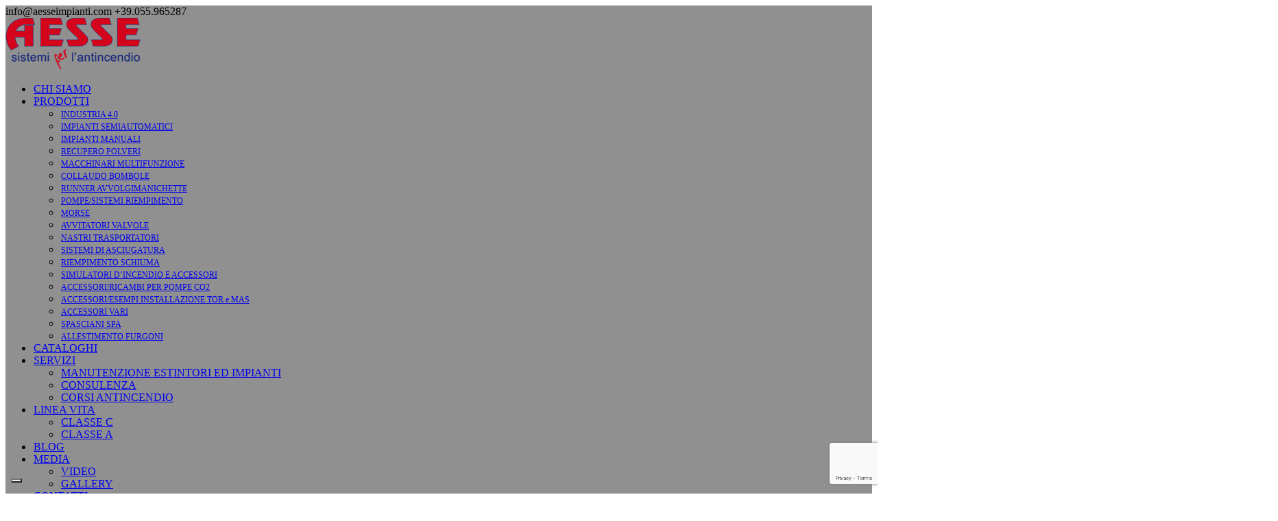

--- FILE ---
content_type: text/html; charset=UTF-8
request_url: https://www.aesseimpianti.com/mm1k/
body_size: 20282
content:
<!DOCTYPE html>
<html lang="it-IT">
<head>

	<meta charset="UTF-8" />

    <meta name="viewport" content="width=device-width, initial-scale=1, maximum-scale=1">
                            <script>
                            /* You can add more configuration options to webfontloader by previously defining the WebFontConfig with your options */
                            if ( typeof WebFontConfig === "undefined" ) {
                                WebFontConfig = new Object();
                            }
                            WebFontConfig['google'] = {families: ['Raleway:500']};

                            (function() {
                                var wf = document.createElement( 'script' );
                                wf.src = 'https://ajax.go' + 'ogleapis.com/ajax/libs/webfont/1.5.3/webfont.js';
                                wf.type = 'text/javascript';
                                wf.async = 'true';
                                var s = document.getElementsByTagName( 'script' )[0];
                                s.parentNode.insertBefore( wf, s );
                            })();
                        </script>
                        <meta name='robots' content='index, follow, max-image-preview:large, max-snippet:-1, max-video-preview:-1' />
<!--[if lt IE 9]><script>var rfbwp_ie_8 = true;</script><![endif]-->
<!-- Google Tag Manager for WordPress by gtm4wp.com -->
<script data-cfasync="false" data-pagespeed-no-defer>
	var gtm4wp_datalayer_name = "dataLayer";
	var dataLayer = dataLayer || [];
</script>
<!-- End Google Tag Manager for WordPress by gtm4wp.com -->
<!-- Google Tag Manager by PYS -->
    <script data-cfasync="false" data-pagespeed-no-defer>
	    window.dataLayerPYS = window.dataLayerPYS || [];
	</script>
<!-- End Google Tag Manager by PYS -->
	<!-- This site is optimized with the Yoast SEO Premium plugin v23.0 (Yoast SEO v23.0) - https://yoast.com/wordpress/plugins/seo/ -->
	<title>MPBM: BANCO - AESSE IMPIANTI SRL</title>
	<link rel="canonical" href="https://www.aesseimpianti.com/mm1k/" />
	<meta property="og:locale" content="it_IT" />
	<meta property="og:type" content="article" />
	<meta property="og:title" content="MPBM: BANCO" />
	<meta property="og:description" content="Scarica la Scheda Tecnica MPBM Dimensione del file: 141 KB Download: 264 MPBM - English Dimensione del file: 145 KB Download: 258" />
	<meta property="og:url" content="https://www.aesseimpianti.com/mm1k/" />
	<meta property="og:site_name" content="AESSE IMPIANTI SRL" />
	<meta property="article:publisher" content="https://www.facebook.com/AESSEIMPIANTISRL/" />
	<meta property="article:published_time" content="2012-11-12T15:23:27+00:00" />
	<meta property="article:modified_time" content="2022-07-12T09:05:06+00:00" />
	<meta property="og:image" content="https://www.aesseimpianti.com/wp-content/uploads/2012/11/MPBM-BANCO.png" />
	<meta property="og:image:width" content="1816" />
	<meta property="og:image:height" content="1695" />
	<meta property="og:image:type" content="image/png" />
	<meta name="author" content="Webmaster" />
	<meta name="twitter:card" content="summary_large_image" />
	<meta name="twitter:label1" content="Scritto da" />
	<meta name="twitter:data1" content="Webmaster" />
	<meta name="twitter:label2" content="Tempo di lettura stimato" />
	<meta name="twitter:data2" content="1 minuto" />
	<script type="application/ld+json" class="yoast-schema-graph">{"@context":"https://schema.org","@graph":[{"@type":"Article","@id":"https://www.aesseimpianti.com/mm1k/#article","isPartOf":{"@id":"https://www.aesseimpianti.com/mm1k/"},"author":{"name":"Webmaster","@id":"https://www.aesseimpianti.com/#/schema/person/8f9f96008cdb56b13299dec8dc8c7faf"},"headline":"MPBM: BANCO","datePublished":"2012-11-12T15:23:27+00:00","dateModified":"2022-07-12T09:05:06+00:00","mainEntityOfPage":{"@id":"https://www.aesseimpianti.com/mm1k/"},"wordCount":132,"publisher":{"@id":"https://www.aesseimpianti.com/#organization"},"image":{"@id":"https://www.aesseimpianti.com/mm1k/#primaryimage"},"thumbnailUrl":"https://www.aesseimpianti.com/wp-content/uploads/2012/11/MPBM-BANCO.png","articleSection":["Morse pneumatiche e manuali"],"inLanguage":"it-IT"},{"@type":"WebPage","@id":"https://www.aesseimpianti.com/mm1k/","url":"https://www.aesseimpianti.com/mm1k/","name":"MPBM: BANCO - AESSE IMPIANTI SRL","isPartOf":{"@id":"https://www.aesseimpianti.com/#website"},"primaryImageOfPage":{"@id":"https://www.aesseimpianti.com/mm1k/#primaryimage"},"image":{"@id":"https://www.aesseimpianti.com/mm1k/#primaryimage"},"thumbnailUrl":"https://www.aesseimpianti.com/wp-content/uploads/2012/11/MPBM-BANCO.png","datePublished":"2012-11-12T15:23:27+00:00","dateModified":"2022-07-12T09:05:06+00:00","breadcrumb":{"@id":"https://www.aesseimpianti.com/mm1k/#breadcrumb"},"inLanguage":"it-IT","potentialAction":[{"@type":"ReadAction","target":["https://www.aesseimpianti.com/mm1k/"]}]},{"@type":"ImageObject","inLanguage":"it-IT","@id":"https://www.aesseimpianti.com/mm1k/#primaryimage","url":"https://www.aesseimpianti.com/wp-content/uploads/2012/11/MPBM-BANCO.png","contentUrl":"https://www.aesseimpianti.com/wp-content/uploads/2012/11/MPBM-BANCO.png","width":1816,"height":1695},{"@type":"BreadcrumbList","@id":"https://www.aesseimpianti.com/mm1k/#breadcrumb","itemListElement":[{"@type":"ListItem","position":1,"name":"Home","item":"https://www.aesseimpianti.com/"},{"@type":"ListItem","position":2,"name":"MPBM: BANCO"}]},{"@type":"WebSite","@id":"https://www.aesseimpianti.com/#website","url":"https://www.aesseimpianti.com/","name":"EESSE SRL","description":"Sistemi per l&#039;antincendio ad uso civile, industriale e militare","publisher":{"@id":"https://www.aesseimpianti.com/#organization"},"potentialAction":[{"@type":"SearchAction","target":{"@type":"EntryPoint","urlTemplate":"https://www.aesseimpianti.com/?s={search_term_string}"},"query-input":"required name=search_term_string"}],"inLanguage":"it-IT"},{"@type":"Organization","@id":"https://www.aesseimpianti.com/#organization","name":"AESSE SRL","url":"https://www.aesseimpianti.com/","logo":{"@type":"ImageObject","inLanguage":"it-IT","@id":"https://www.aesseimpianti.com/#/schema/logo/image/","url":"https://www.aesseimpianti.com/wp-content/uploads/2018/05/logo-aesseimpianti.png","contentUrl":"https://www.aesseimpianti.com/wp-content/uploads/2018/05/logo-aesseimpianti.png","width":197,"height":75,"caption":"AESSE SRL"},"image":{"@id":"https://www.aesseimpianti.com/#/schema/logo/image/"},"sameAs":["https://www.facebook.com/AESSEIMPIANTISRL/","https://www.youtube.com/channel/UCH6mDHPRyZw7-DdNscG1OLA","https://www.linkedin.com/company/aesse-impianti-srl/"]},{"@type":"Person","@id":"https://www.aesseimpianti.com/#/schema/person/8f9f96008cdb56b13299dec8dc8c7faf","name":"Webmaster","image":{"@type":"ImageObject","inLanguage":"it-IT","@id":"https://www.aesseimpianti.com/#/schema/person/image/","url":"https://secure.gravatar.com/avatar/94f8454c4d807357023b6f73f4ed1713?s=96&d=mm&r=g","contentUrl":"https://secure.gravatar.com/avatar/94f8454c4d807357023b6f73f4ed1713?s=96&d=mm&r=g","caption":"Webmaster"}}]}</script>
	<!-- / Yoast SEO Premium plugin. -->


<script type='application/javascript'  id='pys-version-script'>console.log('PixelYourSite Free version 11.1.0');</script>
<link rel='dns-prefetch' href='//fonts.googleapis.com' />
<link rel='dns-prefetch' href='//www.googletagmanager.com' />
<link rel="alternate" type="application/rss+xml" title="AESSE IMPIANTI SRL &raquo; Feed" href="https://www.aesseimpianti.com/feed/" />
<link rel="alternate" type="application/rss+xml" title="AESSE IMPIANTI SRL &raquo; Feed dei commenti" href="https://www.aesseimpianti.com/comments/feed/" />
<script type="text/javascript">
/* <![CDATA[ */
window._wpemojiSettings = {"baseUrl":"https:\/\/s.w.org\/images\/core\/emoji\/15.0.3\/72x72\/","ext":".png","svgUrl":"https:\/\/s.w.org\/images\/core\/emoji\/15.0.3\/svg\/","svgExt":".svg","source":{"concatemoji":"https:\/\/www.aesseimpianti.com\/wp-includes\/js\/wp-emoji-release.min.js?ver=6.6.4"}};
/*! This file is auto-generated */
!function(i,n){var o,s,e;function c(e){try{var t={supportTests:e,timestamp:(new Date).valueOf()};sessionStorage.setItem(o,JSON.stringify(t))}catch(e){}}function p(e,t,n){e.clearRect(0,0,e.canvas.width,e.canvas.height),e.fillText(t,0,0);var t=new Uint32Array(e.getImageData(0,0,e.canvas.width,e.canvas.height).data),r=(e.clearRect(0,0,e.canvas.width,e.canvas.height),e.fillText(n,0,0),new Uint32Array(e.getImageData(0,0,e.canvas.width,e.canvas.height).data));return t.every(function(e,t){return e===r[t]})}function u(e,t,n){switch(t){case"flag":return n(e,"\ud83c\udff3\ufe0f\u200d\u26a7\ufe0f","\ud83c\udff3\ufe0f\u200b\u26a7\ufe0f")?!1:!n(e,"\ud83c\uddfa\ud83c\uddf3","\ud83c\uddfa\u200b\ud83c\uddf3")&&!n(e,"\ud83c\udff4\udb40\udc67\udb40\udc62\udb40\udc65\udb40\udc6e\udb40\udc67\udb40\udc7f","\ud83c\udff4\u200b\udb40\udc67\u200b\udb40\udc62\u200b\udb40\udc65\u200b\udb40\udc6e\u200b\udb40\udc67\u200b\udb40\udc7f");case"emoji":return!n(e,"\ud83d\udc26\u200d\u2b1b","\ud83d\udc26\u200b\u2b1b")}return!1}function f(e,t,n){var r="undefined"!=typeof WorkerGlobalScope&&self instanceof WorkerGlobalScope?new OffscreenCanvas(300,150):i.createElement("canvas"),a=r.getContext("2d",{willReadFrequently:!0}),o=(a.textBaseline="top",a.font="600 32px Arial",{});return e.forEach(function(e){o[e]=t(a,e,n)}),o}function t(e){var t=i.createElement("script");t.src=e,t.defer=!0,i.head.appendChild(t)}"undefined"!=typeof Promise&&(o="wpEmojiSettingsSupports",s=["flag","emoji"],n.supports={everything:!0,everythingExceptFlag:!0},e=new Promise(function(e){i.addEventListener("DOMContentLoaded",e,{once:!0})}),new Promise(function(t){var n=function(){try{var e=JSON.parse(sessionStorage.getItem(o));if("object"==typeof e&&"number"==typeof e.timestamp&&(new Date).valueOf()<e.timestamp+604800&&"object"==typeof e.supportTests)return e.supportTests}catch(e){}return null}();if(!n){if("undefined"!=typeof Worker&&"undefined"!=typeof OffscreenCanvas&&"undefined"!=typeof URL&&URL.createObjectURL&&"undefined"!=typeof Blob)try{var e="postMessage("+f.toString()+"("+[JSON.stringify(s),u.toString(),p.toString()].join(",")+"));",r=new Blob([e],{type:"text/javascript"}),a=new Worker(URL.createObjectURL(r),{name:"wpTestEmojiSupports"});return void(a.onmessage=function(e){c(n=e.data),a.terminate(),t(n)})}catch(e){}c(n=f(s,u,p))}t(n)}).then(function(e){for(var t in e)n.supports[t]=e[t],n.supports.everything=n.supports.everything&&n.supports[t],"flag"!==t&&(n.supports.everythingExceptFlag=n.supports.everythingExceptFlag&&n.supports[t]);n.supports.everythingExceptFlag=n.supports.everythingExceptFlag&&!n.supports.flag,n.DOMReady=!1,n.readyCallback=function(){n.DOMReady=!0}}).then(function(){return e}).then(function(){var e;n.supports.everything||(n.readyCallback(),(e=n.source||{}).concatemoji?t(e.concatemoji):e.wpemoji&&e.twemoji&&(t(e.twemoji),t(e.wpemoji)))}))}((window,document),window._wpemojiSettings);
/* ]]> */
</script>
<style id='wp-emoji-styles-inline-css' type='text/css'>

	img.wp-smiley, img.emoji {
		display: inline !important;
		border: none !important;
		box-shadow: none !important;
		height: 1em !important;
		width: 1em !important;
		margin: 0 0.07em !important;
		vertical-align: -0.1em !important;
		background: none !important;
		padding: 0 !important;
	}
</style>
<link rel='stylesheet' id='wp-block-library-css' href='https://www.aesseimpianti.com/wp-includes/css/dist/block-library/style.min.css?ver=6.6.4' type='text/css' media='all' />
<style id='classic-theme-styles-inline-css' type='text/css'>
/*! This file is auto-generated */
.wp-block-button__link{color:#fff;background-color:#32373c;border-radius:9999px;box-shadow:none;text-decoration:none;padding:calc(.667em + 2px) calc(1.333em + 2px);font-size:1.125em}.wp-block-file__button{background:#32373c;color:#fff;text-decoration:none}
</style>
<style id='global-styles-inline-css' type='text/css'>
:root{--wp--preset--aspect-ratio--square: 1;--wp--preset--aspect-ratio--4-3: 4/3;--wp--preset--aspect-ratio--3-4: 3/4;--wp--preset--aspect-ratio--3-2: 3/2;--wp--preset--aspect-ratio--2-3: 2/3;--wp--preset--aspect-ratio--16-9: 16/9;--wp--preset--aspect-ratio--9-16: 9/16;--wp--preset--color--black: #000000;--wp--preset--color--cyan-bluish-gray: #abb8c3;--wp--preset--color--white: #ffffff;--wp--preset--color--pale-pink: #f78da7;--wp--preset--color--vivid-red: #cf2e2e;--wp--preset--color--luminous-vivid-orange: #ff6900;--wp--preset--color--luminous-vivid-amber: #fcb900;--wp--preset--color--light-green-cyan: #7bdcb5;--wp--preset--color--vivid-green-cyan: #00d084;--wp--preset--color--pale-cyan-blue: #8ed1fc;--wp--preset--color--vivid-cyan-blue: #0693e3;--wp--preset--color--vivid-purple: #9b51e0;--wp--preset--gradient--vivid-cyan-blue-to-vivid-purple: linear-gradient(135deg,rgba(6,147,227,1) 0%,rgb(155,81,224) 100%);--wp--preset--gradient--light-green-cyan-to-vivid-green-cyan: linear-gradient(135deg,rgb(122,220,180) 0%,rgb(0,208,130) 100%);--wp--preset--gradient--luminous-vivid-amber-to-luminous-vivid-orange: linear-gradient(135deg,rgba(252,185,0,1) 0%,rgba(255,105,0,1) 100%);--wp--preset--gradient--luminous-vivid-orange-to-vivid-red: linear-gradient(135deg,rgba(255,105,0,1) 0%,rgb(207,46,46) 100%);--wp--preset--gradient--very-light-gray-to-cyan-bluish-gray: linear-gradient(135deg,rgb(238,238,238) 0%,rgb(169,184,195) 100%);--wp--preset--gradient--cool-to-warm-spectrum: linear-gradient(135deg,rgb(74,234,220) 0%,rgb(151,120,209) 20%,rgb(207,42,186) 40%,rgb(238,44,130) 60%,rgb(251,105,98) 80%,rgb(254,248,76) 100%);--wp--preset--gradient--blush-light-purple: linear-gradient(135deg,rgb(255,206,236) 0%,rgb(152,150,240) 100%);--wp--preset--gradient--blush-bordeaux: linear-gradient(135deg,rgb(254,205,165) 0%,rgb(254,45,45) 50%,rgb(107,0,62) 100%);--wp--preset--gradient--luminous-dusk: linear-gradient(135deg,rgb(255,203,112) 0%,rgb(199,81,192) 50%,rgb(65,88,208) 100%);--wp--preset--gradient--pale-ocean: linear-gradient(135deg,rgb(255,245,203) 0%,rgb(182,227,212) 50%,rgb(51,167,181) 100%);--wp--preset--gradient--electric-grass: linear-gradient(135deg,rgb(202,248,128) 0%,rgb(113,206,126) 100%);--wp--preset--gradient--midnight: linear-gradient(135deg,rgb(2,3,129) 0%,rgb(40,116,252) 100%);--wp--preset--font-size--small: 13px;--wp--preset--font-size--medium: 20px;--wp--preset--font-size--large: 36px;--wp--preset--font-size--x-large: 42px;--wp--preset--spacing--20: 0.44rem;--wp--preset--spacing--30: 0.67rem;--wp--preset--spacing--40: 1rem;--wp--preset--spacing--50: 1.5rem;--wp--preset--spacing--60: 2.25rem;--wp--preset--spacing--70: 3.38rem;--wp--preset--spacing--80: 5.06rem;--wp--preset--shadow--natural: 6px 6px 9px rgba(0, 0, 0, 0.2);--wp--preset--shadow--deep: 12px 12px 50px rgba(0, 0, 0, 0.4);--wp--preset--shadow--sharp: 6px 6px 0px rgba(0, 0, 0, 0.2);--wp--preset--shadow--outlined: 6px 6px 0px -3px rgba(255, 255, 255, 1), 6px 6px rgba(0, 0, 0, 1);--wp--preset--shadow--crisp: 6px 6px 0px rgba(0, 0, 0, 1);}:where(.is-layout-flex){gap: 0.5em;}:where(.is-layout-grid){gap: 0.5em;}body .is-layout-flex{display: flex;}.is-layout-flex{flex-wrap: wrap;align-items: center;}.is-layout-flex > :is(*, div){margin: 0;}body .is-layout-grid{display: grid;}.is-layout-grid > :is(*, div){margin: 0;}:where(.wp-block-columns.is-layout-flex){gap: 2em;}:where(.wp-block-columns.is-layout-grid){gap: 2em;}:where(.wp-block-post-template.is-layout-flex){gap: 1.25em;}:where(.wp-block-post-template.is-layout-grid){gap: 1.25em;}.has-black-color{color: var(--wp--preset--color--black) !important;}.has-cyan-bluish-gray-color{color: var(--wp--preset--color--cyan-bluish-gray) !important;}.has-white-color{color: var(--wp--preset--color--white) !important;}.has-pale-pink-color{color: var(--wp--preset--color--pale-pink) !important;}.has-vivid-red-color{color: var(--wp--preset--color--vivid-red) !important;}.has-luminous-vivid-orange-color{color: var(--wp--preset--color--luminous-vivid-orange) !important;}.has-luminous-vivid-amber-color{color: var(--wp--preset--color--luminous-vivid-amber) !important;}.has-light-green-cyan-color{color: var(--wp--preset--color--light-green-cyan) !important;}.has-vivid-green-cyan-color{color: var(--wp--preset--color--vivid-green-cyan) !important;}.has-pale-cyan-blue-color{color: var(--wp--preset--color--pale-cyan-blue) !important;}.has-vivid-cyan-blue-color{color: var(--wp--preset--color--vivid-cyan-blue) !important;}.has-vivid-purple-color{color: var(--wp--preset--color--vivid-purple) !important;}.has-black-background-color{background-color: var(--wp--preset--color--black) !important;}.has-cyan-bluish-gray-background-color{background-color: var(--wp--preset--color--cyan-bluish-gray) !important;}.has-white-background-color{background-color: var(--wp--preset--color--white) !important;}.has-pale-pink-background-color{background-color: var(--wp--preset--color--pale-pink) !important;}.has-vivid-red-background-color{background-color: var(--wp--preset--color--vivid-red) !important;}.has-luminous-vivid-orange-background-color{background-color: var(--wp--preset--color--luminous-vivid-orange) !important;}.has-luminous-vivid-amber-background-color{background-color: var(--wp--preset--color--luminous-vivid-amber) !important;}.has-light-green-cyan-background-color{background-color: var(--wp--preset--color--light-green-cyan) !important;}.has-vivid-green-cyan-background-color{background-color: var(--wp--preset--color--vivid-green-cyan) !important;}.has-pale-cyan-blue-background-color{background-color: var(--wp--preset--color--pale-cyan-blue) !important;}.has-vivid-cyan-blue-background-color{background-color: var(--wp--preset--color--vivid-cyan-blue) !important;}.has-vivid-purple-background-color{background-color: var(--wp--preset--color--vivid-purple) !important;}.has-black-border-color{border-color: var(--wp--preset--color--black) !important;}.has-cyan-bluish-gray-border-color{border-color: var(--wp--preset--color--cyan-bluish-gray) !important;}.has-white-border-color{border-color: var(--wp--preset--color--white) !important;}.has-pale-pink-border-color{border-color: var(--wp--preset--color--pale-pink) !important;}.has-vivid-red-border-color{border-color: var(--wp--preset--color--vivid-red) !important;}.has-luminous-vivid-orange-border-color{border-color: var(--wp--preset--color--luminous-vivid-orange) !important;}.has-luminous-vivid-amber-border-color{border-color: var(--wp--preset--color--luminous-vivid-amber) !important;}.has-light-green-cyan-border-color{border-color: var(--wp--preset--color--light-green-cyan) !important;}.has-vivid-green-cyan-border-color{border-color: var(--wp--preset--color--vivid-green-cyan) !important;}.has-pale-cyan-blue-border-color{border-color: var(--wp--preset--color--pale-cyan-blue) !important;}.has-vivid-cyan-blue-border-color{border-color: var(--wp--preset--color--vivid-cyan-blue) !important;}.has-vivid-purple-border-color{border-color: var(--wp--preset--color--vivid-purple) !important;}.has-vivid-cyan-blue-to-vivid-purple-gradient-background{background: var(--wp--preset--gradient--vivid-cyan-blue-to-vivid-purple) !important;}.has-light-green-cyan-to-vivid-green-cyan-gradient-background{background: var(--wp--preset--gradient--light-green-cyan-to-vivid-green-cyan) !important;}.has-luminous-vivid-amber-to-luminous-vivid-orange-gradient-background{background: var(--wp--preset--gradient--luminous-vivid-amber-to-luminous-vivid-orange) !important;}.has-luminous-vivid-orange-to-vivid-red-gradient-background{background: var(--wp--preset--gradient--luminous-vivid-orange-to-vivid-red) !important;}.has-very-light-gray-to-cyan-bluish-gray-gradient-background{background: var(--wp--preset--gradient--very-light-gray-to-cyan-bluish-gray) !important;}.has-cool-to-warm-spectrum-gradient-background{background: var(--wp--preset--gradient--cool-to-warm-spectrum) !important;}.has-blush-light-purple-gradient-background{background: var(--wp--preset--gradient--blush-light-purple) !important;}.has-blush-bordeaux-gradient-background{background: var(--wp--preset--gradient--blush-bordeaux) !important;}.has-luminous-dusk-gradient-background{background: var(--wp--preset--gradient--luminous-dusk) !important;}.has-pale-ocean-gradient-background{background: var(--wp--preset--gradient--pale-ocean) !important;}.has-electric-grass-gradient-background{background: var(--wp--preset--gradient--electric-grass) !important;}.has-midnight-gradient-background{background: var(--wp--preset--gradient--midnight) !important;}.has-small-font-size{font-size: var(--wp--preset--font-size--small) !important;}.has-medium-font-size{font-size: var(--wp--preset--font-size--medium) !important;}.has-large-font-size{font-size: var(--wp--preset--font-size--large) !important;}.has-x-large-font-size{font-size: var(--wp--preset--font-size--x-large) !important;}
:where(.wp-block-post-template.is-layout-flex){gap: 1.25em;}:where(.wp-block-post-template.is-layout-grid){gap: 1.25em;}
:where(.wp-block-columns.is-layout-flex){gap: 2em;}:where(.wp-block-columns.is-layout-grid){gap: 2em;}
:root :where(.wp-block-pullquote){font-size: 1.5em;line-height: 1.6;}
</style>
<link rel='stylesheet' id='contact-form-7-css' href='https://www.aesseimpianti.com/wp-content/plugins/contact-form-7/includes/css/styles.css?ver=5.9.7' type='text/css' media='all' />
<link rel='stylesheet' id='da-frontend-css' href='https://www.aesseimpianti.com/wp-content/plugins/download-attachments/css/frontend.css?ver=1.3.1' type='text/css' media='all' />
<link rel='stylesheet' id='rfbwp-fontawesome-css' href='https://www.aesseimpianti.com/wp-content/plugins/responsive-flipbook/assets/fonts/font-awesome.css?ver=2.5.0' type='text/css' media='all' />
<link rel='stylesheet' id='rfbwp-et_icons-css' href='https://www.aesseimpianti.com/wp-content/plugins/responsive-flipbook/assets/fonts/et-icons.css?ver=2.5.0' type='text/css' media='all' />
<link rel='stylesheet' id='rfbwp-et_line-css' href='https://www.aesseimpianti.com/wp-content/plugins/responsive-flipbook/assets/fonts/et-line.css?ver=2.5.0' type='text/css' media='all' />
<link rel='stylesheet' id='rfbwp-styles-css' href='https://www.aesseimpianti.com/wp-content/plugins/responsive-flipbook/assets/css/style.min.css?ver=2.5.0' type='text/css' media='all' />
<link rel='stylesheet' id='stcr-font-awesome-css' href='https://www.aesseimpianti.com/wp-content/plugins/subscribe-to-comments-reloaded/includes/css/font-awesome.min.css?ver=6.6.4' type='text/css' media='all' />
<link rel='stylesheet' id='stcr-style-css' href='https://www.aesseimpianti.com/wp-content/plugins/subscribe-to-comments-reloaded/includes/css/stcr-style.css?ver=6.6.4' type='text/css' media='all' />
<link rel='stylesheet' id='vntd-google-font-heading-css' href='//fonts.googleapis.com/css?family=Raleway%3A300%2C400%2C500%2C700%2C800&#038;ver=6.6.4' type='text/css' media='all' />
<link rel='stylesheet' id='bootstrap-css' href='https://www.aesseimpianti.com/wp-content/themes/waxom/css/bootstrap.min.css?ver=6.6.4' type='text/css' media='all' />
<link rel='stylesheet' id='simple-line-icons-css' href='https://www.aesseimpianti.com/wp-content/themes/waxom/css/simple-line-icons/simple-line-icons.css?ver=6.6.4' type='text/css' media='all' />
<link rel='stylesheet' id='animate-css' href='https://www.aesseimpianti.com/wp-content/themes/waxom/css/scripts/animate.min.css?ver=6.6.4' type='text/css' media='all' />
<link rel='stylesheet' id='font-awesome-css' href='https://www.aesseimpianti.com/wp-content/themes/waxom/css/font-awesome/css/font-awesome.min.css?ver=5.4.0' type='text/css' media='all' />
<link rel='stylesheet' id='waxom-styles-css' href='https://www.aesseimpianti.com/wp-content/themes/waxom/style.css?ver=6.6.4' type='text/css' media='all' />
<link rel='stylesheet' id='socials-css' href='https://www.aesseimpianti.com/wp-content/themes/waxom/css/socials.css?ver=6.6.4' type='text/css' media='all' />
<link rel='stylesheet' id='waxom-responsive-css' href='https://www.aesseimpianti.com/wp-content/themes/waxom/css/responsive.css?ver=6.6.4' type='text/css' media='all' />
<link rel='stylesheet' id='waxom-dynamic-css-css' href='https://www.aesseimpianti.com/wp-admin/admin-ajax.php?action=waxom_dynamic_css&#038;ver=6.6.4' type='text/css' media='all' />
<link rel='stylesheet' id='cubePortfolio-css' href='https://www.aesseimpianti.com/wp-content/themes/waxom/css/scripts/cubeportfolio.min.css?ver=4.2.0' type='text/css' media='all' />
<link rel='stylesheet' id='magnific-popup-css' href='https://www.aesseimpianti.com/wp-content/themes/waxom/css/scripts/magnific-popup.css?ver=6.6.4' type='text/css' media='all' />
<link rel='stylesheet' id='owl-carousel-css' href='https://www.aesseimpianti.com/wp-content/themes/waxom/css/scripts/owl.carousel.css?ver=6.6.4' type='text/css' media='all' />
<link rel='stylesheet' id='slb_core-css' href='https://www.aesseimpianti.com/wp-content/plugins/simple-lightbox/client/css/app.css?ver=2.9.4' type='text/css' media='all' />
<link rel='stylesheet' id='fancybox-css' href='https://www.aesseimpianti.com/wp-content/plugins/easy-fancybox/fancybox/1.5.4/jquery.fancybox.min.css?ver=6.6.4' type='text/css' media='screen' />
<link rel='stylesheet' id='js_composer_front-css' href='https://www.aesseimpianti.com/wp-content/plugins/js_composer/assets/css/js_composer.min.css?ver=8.2' type='text/css' media='all' />
<link rel='stylesheet' id='mailpoet_public-css' href='https://www.aesseimpianti.com/wp-content/plugins/mailpoet/assets/dist/css/mailpoet-public.438bfe36.css?ver=6.6.4' type='text/css' media='all' />
<link rel='stylesheet' id='mailpoet_custom_fonts_0-css' href='https://fonts.googleapis.com/css?family=Abril+FatFace%3A400%2C400i%2C700%2C700i%7CAlegreya%3A400%2C400i%2C700%2C700i%7CAlegreya+Sans%3A400%2C400i%2C700%2C700i%7CAmatic+SC%3A400%2C400i%2C700%2C700i%7CAnonymous+Pro%3A400%2C400i%2C700%2C700i%7CArchitects+Daughter%3A400%2C400i%2C700%2C700i%7CArchivo%3A400%2C400i%2C700%2C700i%7CArchivo+Narrow%3A400%2C400i%2C700%2C700i%7CAsap%3A400%2C400i%2C700%2C700i%7CBarlow%3A400%2C400i%2C700%2C700i%7CBioRhyme%3A400%2C400i%2C700%2C700i%7CBonbon%3A400%2C400i%2C700%2C700i%7CCabin%3A400%2C400i%2C700%2C700i%7CCairo%3A400%2C400i%2C700%2C700i%7CCardo%3A400%2C400i%2C700%2C700i%7CChivo%3A400%2C400i%2C700%2C700i%7CConcert+One%3A400%2C400i%2C700%2C700i%7CCormorant%3A400%2C400i%2C700%2C700i%7CCrimson+Text%3A400%2C400i%2C700%2C700i%7CEczar%3A400%2C400i%2C700%2C700i%7CExo+2%3A400%2C400i%2C700%2C700i%7CFira+Sans%3A400%2C400i%2C700%2C700i%7CFjalla+One%3A400%2C400i%2C700%2C700i%7CFrank+Ruhl+Libre%3A400%2C400i%2C700%2C700i%7CGreat+Vibes%3A400%2C400i%2C700%2C700i&#038;ver=6.6.4' type='text/css' media='all' />
<link rel='stylesheet' id='mailpoet_custom_fonts_1-css' href='https://fonts.googleapis.com/css?family=Heebo%3A400%2C400i%2C700%2C700i%7CIBM+Plex%3A400%2C400i%2C700%2C700i%7CInconsolata%3A400%2C400i%2C700%2C700i%7CIndie+Flower%3A400%2C400i%2C700%2C700i%7CInknut+Antiqua%3A400%2C400i%2C700%2C700i%7CInter%3A400%2C400i%2C700%2C700i%7CKarla%3A400%2C400i%2C700%2C700i%7CLibre+Baskerville%3A400%2C400i%2C700%2C700i%7CLibre+Franklin%3A400%2C400i%2C700%2C700i%7CMontserrat%3A400%2C400i%2C700%2C700i%7CNeuton%3A400%2C400i%2C700%2C700i%7CNotable%3A400%2C400i%2C700%2C700i%7CNothing+You+Could+Do%3A400%2C400i%2C700%2C700i%7CNoto+Sans%3A400%2C400i%2C700%2C700i%7CNunito%3A400%2C400i%2C700%2C700i%7COld+Standard+TT%3A400%2C400i%2C700%2C700i%7COxygen%3A400%2C400i%2C700%2C700i%7CPacifico%3A400%2C400i%2C700%2C700i%7CPoppins%3A400%2C400i%2C700%2C700i%7CProza+Libre%3A400%2C400i%2C700%2C700i%7CPT+Sans%3A400%2C400i%2C700%2C700i%7CPT+Serif%3A400%2C400i%2C700%2C700i%7CRakkas%3A400%2C400i%2C700%2C700i%7CReenie+Beanie%3A400%2C400i%2C700%2C700i%7CRoboto+Slab%3A400%2C400i%2C700%2C700i&#038;ver=6.6.4' type='text/css' media='all' />
<link rel='stylesheet' id='mailpoet_custom_fonts_2-css' href='https://fonts.googleapis.com/css?family=Ropa+Sans%3A400%2C400i%2C700%2C700i%7CRubik%3A400%2C400i%2C700%2C700i%7CShadows+Into+Light%3A400%2C400i%2C700%2C700i%7CSpace+Mono%3A400%2C400i%2C700%2C700i%7CSpectral%3A400%2C400i%2C700%2C700i%7CSue+Ellen+Francisco%3A400%2C400i%2C700%2C700i%7CTitillium+Web%3A400%2C400i%2C700%2C700i%7CUbuntu%3A400%2C400i%2C700%2C700i%7CVarela%3A400%2C400i%2C700%2C700i%7CVollkorn%3A400%2C400i%2C700%2C700i%7CWork+Sans%3A400%2C400i%2C700%2C700i%7CYatra+One%3A400%2C400i%2C700%2C700i&#038;ver=6.6.4' type='text/css' media='all' />
<link rel='stylesheet' id='popup-maker-site-css' href='//www.aesseimpianti.com/wp-content/uploads/pum/pum-site-styles.css?generated=1757667215&#038;ver=1.20.6' type='text/css' media='all' />
<script type="text/javascript" src="https://www.aesseimpianti.com/wp-includes/js/jquery/jquery.min.js?ver=3.7.1" id="jquery-core-js"></script>
<script type="text/javascript" src="https://www.aesseimpianti.com/wp-includes/js/jquery/jquery-migrate.min.js?ver=3.4.1" id="jquery-migrate-js"></script>
<script type="text/javascript" id="ion-sound-js-extra">
/* <![CDATA[ */
var mpcthLocalize = {"soundsPath":"https:\/\/www.aesseimpianti.com\/wp-content\/plugins\/responsive-flipbook\/assets\/sounds\/","downloadPath":"https:\/\/www.aesseimpianti.com\/wp-content\/plugins\/responsive-flipbook\/includes\/download.php?file="};
/* ]]> */
</script>
<script type="text/javascript" src="https://www.aesseimpianti.com/wp-content/plugins/responsive-flipbook/assets/js/ion.sound.min.js?ver=2.5.0" id="ion-sound-js"></script>
<script type="text/javascript" src="https://www.aesseimpianti.com/wp-content/plugins/responsive-flipbook/assets/js/jquery.doubletap.js?ver=2.5.0" id="jquery-doubletab-js"></script>
<script type="text/javascript" src="https://www.aesseimpianti.com/wp-content/plugins/pixelyoursite/dist/scripts/jquery.bind-first-0.2.3.min.js?ver=6.6.4" id="jquery-bind-first-js"></script>
<script type="text/javascript" src="https://www.aesseimpianti.com/wp-content/plugins/pixelyoursite/dist/scripts/js.cookie-2.1.3.min.js?ver=2.1.3" id="js-cookie-pys-js"></script>
<script type="text/javascript" src="https://www.aesseimpianti.com/wp-content/plugins/pixelyoursite/dist/scripts/tld.min.js?ver=2.3.1" id="js-tld-js"></script>
<script type="text/javascript" id="pys-js-extra">
/* <![CDATA[ */
var pysOptions = {"staticEvents":[],"dynamicEvents":[],"triggerEvents":[],"triggerEventTypes":[],"ga":{"trackingIds":["G-C2QY90M37F"],"commentEventEnabled":true,"downloadEnabled":true,"formEventEnabled":true,"crossDomainEnabled":false,"crossDomainAcceptIncoming":false,"crossDomainDomains":[],"isDebugEnabled":[],"serverContainerUrls":{"G-C2QY90M37F":{"enable_server_container":"","server_container_url":"","transport_url":""}},"additionalConfig":{"G-C2QY90M37F":{"first_party_collection":true}},"disableAdvertisingFeatures":false,"disableAdvertisingPersonalization":false,"wooVariableAsSimple":true,"custom_page_view_event":false},"debug":"","siteUrl":"https:\/\/www.aesseimpianti.com","ajaxUrl":"https:\/\/www.aesseimpianti.com\/wp-admin\/admin-ajax.php","ajax_event":"f24e177529","enable_remove_download_url_param":"1","cookie_duration":"7","last_visit_duration":"60","enable_success_send_form":"","ajaxForServerEvent":"1","ajaxForServerStaticEvent":"1","send_external_id":"1","external_id_expire":"180","track_cookie_for_subdomains":"1","google_consent_mode":"1","gdpr":{"ajax_enabled":false,"all_disabled_by_api":false,"facebook_disabled_by_api":false,"analytics_disabled_by_api":false,"google_ads_disabled_by_api":false,"pinterest_disabled_by_api":false,"bing_disabled_by_api":false,"externalID_disabled_by_api":false,"facebook_prior_consent_enabled":true,"analytics_prior_consent_enabled":true,"google_ads_prior_consent_enabled":null,"pinterest_prior_consent_enabled":true,"bing_prior_consent_enabled":true,"cookiebot_integration_enabled":false,"cookiebot_facebook_consent_category":"marketing","cookiebot_analytics_consent_category":"statistics","cookiebot_tiktok_consent_category":"marketing","cookiebot_google_ads_consent_category":"marketing","cookiebot_pinterest_consent_category":"marketing","cookiebot_bing_consent_category":"marketing","consent_magic_integration_enabled":false,"real_cookie_banner_integration_enabled":false,"cookie_notice_integration_enabled":false,"cookie_law_info_integration_enabled":false,"analytics_storage":{"enabled":true,"value":"granted","filter":false},"ad_storage":{"enabled":true,"value":"granted","filter":false},"ad_user_data":{"enabled":true,"value":"granted","filter":false},"ad_personalization":{"enabled":true,"value":"granted","filter":false}},"cookie":{"disabled_all_cookie":false,"disabled_start_session_cookie":false,"disabled_advanced_form_data_cookie":false,"disabled_landing_page_cookie":false,"disabled_first_visit_cookie":false,"disabled_trafficsource_cookie":false,"disabled_utmTerms_cookie":false,"disabled_utmId_cookie":false},"tracking_analytics":{"TrafficSource":"direct","TrafficLanding":"undefined","TrafficUtms":[],"TrafficUtmsId":[]},"GATags":{"ga_datalayer_type":"default","ga_datalayer_name":"dataLayerPYS"},"woo":{"enabled":false},"edd":{"enabled":false},"cache_bypass":"1768959071"};
/* ]]> */
</script>
<script type="text/javascript" src="https://www.aesseimpianti.com/wp-content/plugins/pixelyoursite/dist/scripts/public.js?ver=11.1.0" id="pys-js"></script>
<script></script><link rel="https://api.w.org/" href="https://www.aesseimpianti.com/wp-json/" /><link rel="alternate" title="JSON" type="application/json" href="https://www.aesseimpianti.com/wp-json/wp/v2/posts/34" /><link rel="EditURI" type="application/rsd+xml" title="RSD" href="https://www.aesseimpianti.com/xmlrpc.php?rsd" />
<meta name="generator" content="WordPress 6.6.4" />
<link rel='shortlink' href='https://www.aesseimpianti.com/?p=34' />
<link rel="alternate" title="oEmbed (JSON)" type="application/json+oembed" href="https://www.aesseimpianti.com/wp-json/oembed/1.0/embed?url=https%3A%2F%2Fwww.aesseimpianti.com%2Fmm1k%2F" />
<link rel="alternate" title="oEmbed (XML)" type="text/xml+oembed" href="https://www.aesseimpianti.com/wp-json/oembed/1.0/embed?url=https%3A%2F%2Fwww.aesseimpianti.com%2Fmm1k%2F&#038;format=xml" />
<!-- start Simple Custom CSS and JS -->
<script type="text/javascript">
var _iub = _iub || [];
_iub.csConfiguration = {"consentOnContinuedBrowsing":false,"floatingPreferencesButtonDisplay":"bottom-left","invalidateConsentWithoutLog":true,"perPurposeConsent":true,"siteId":2590128,"whitelabel":false,"cookiePolicyId":36373100,"lang":"it", "banner":{ "acceptButtonDisplay":true,"closeButtonRejects":true,"customizeButtonDisplay":true,"explicitWithdrawal":true,"listPurposes":true,"position":"bottom","rejectButtonDisplay":true }};
</script>
<script type="text/javascript" src="//cdn.iubenda.com/cs/iubenda_cs.js" charset="UTF-8" async></script>

<!-- end Simple Custom CSS and JS -->
<meta name="generator" content="Site Kit by Google 1.161.0" />
<!-- Google Tag Manager for WordPress by gtm4wp.com -->
<!-- GTM Container placement set to automatic -->
<script data-cfasync="false" data-pagespeed-no-defer type="text/javascript">
	var dataLayer_content = {"pagePostType":"post","pagePostType2":"single-post","pageCategory":["morse-pneumatiche-e-manuali"],"pagePostAuthor":"Webmaster"};
	dataLayer.push( dataLayer_content );
</script>
<script data-cfasync="false" data-pagespeed-no-defer type="text/javascript">
(function(w,d,s,l,i){w[l]=w[l]||[];w[l].push({'gtm.start':
new Date().getTime(),event:'gtm.js'});var f=d.getElementsByTagName(s)[0],
j=d.createElement(s),dl=l!='dataLayer'?'&l='+l:'';j.async=true;j.src=
'//www.googletagmanager.com/gtm.js?id='+i+dl;f.parentNode.insertBefore(j,f);
})(window,document,'script','dataLayer','GTM-WZSWG7F');
</script>
<!-- End Google Tag Manager for WordPress by gtm4wp.com --><meta name="generator" content="Powered by WPBakery Page Builder - drag and drop page builder for WordPress."/>

<!-- Snippet Google Tag Manager aggiunto da Site Kit -->
<script type="text/javascript">
/* <![CDATA[ */

			( function( w, d, s, l, i ) {
				w[l] = w[l] || [];
				w[l].push( {'gtm.start': new Date().getTime(), event: 'gtm.js'} );
				var f = d.getElementsByTagName( s )[0],
					j = d.createElement( s ), dl = l != 'dataLayer' ? '&l=' + l : '';
				j.async = true;
				j.src = 'https://www.googletagmanager.com/gtm.js?id=' + i + dl;
				f.parentNode.insertBefore( j, f );
			} )( window, document, 'script', 'dataLayer', 'GTM-WZSWG7F' );
			
/* ]]> */
</script>

<!-- Termina lo snippet Google Tag Manager aggiunto da Site Kit -->
<meta name="generator" content="Powered by Slider Revolution 6.7.15 - responsive, Mobile-Friendly Slider Plugin for WordPress with comfortable drag and drop interface." />
<link rel="icon" href="https://www.aesseimpianti.com/wp-content/uploads/2018/05/cropped-logo-aesseimpianti-32x32.png" sizes="32x32" />
<link rel="icon" href="https://www.aesseimpianti.com/wp-content/uploads/2018/05/cropped-logo-aesseimpianti-192x192.png" sizes="192x192" />
<link rel="apple-touch-icon" href="https://www.aesseimpianti.com/wp-content/uploads/2018/05/cropped-logo-aesseimpianti-180x180.png" />
<meta name="msapplication-TileImage" content="https://www.aesseimpianti.com/wp-content/uploads/2018/05/cropped-logo-aesseimpianti-270x270.png" />
<script>function setREVStartSize(e){
			//window.requestAnimationFrame(function() {
				window.RSIW = window.RSIW===undefined ? window.innerWidth : window.RSIW;
				window.RSIH = window.RSIH===undefined ? window.innerHeight : window.RSIH;
				try {
					var pw = document.getElementById(e.c).parentNode.offsetWidth,
						newh;
					pw = pw===0 || isNaN(pw) || (e.l=="fullwidth" || e.layout=="fullwidth") ? window.RSIW : pw;
					e.tabw = e.tabw===undefined ? 0 : parseInt(e.tabw);
					e.thumbw = e.thumbw===undefined ? 0 : parseInt(e.thumbw);
					e.tabh = e.tabh===undefined ? 0 : parseInt(e.tabh);
					e.thumbh = e.thumbh===undefined ? 0 : parseInt(e.thumbh);
					e.tabhide = e.tabhide===undefined ? 0 : parseInt(e.tabhide);
					e.thumbhide = e.thumbhide===undefined ? 0 : parseInt(e.thumbhide);
					e.mh = e.mh===undefined || e.mh=="" || e.mh==="auto" ? 0 : parseInt(e.mh,0);
					if(e.layout==="fullscreen" || e.l==="fullscreen")
						newh = Math.max(e.mh,window.RSIH);
					else{
						e.gw = Array.isArray(e.gw) ? e.gw : [e.gw];
						for (var i in e.rl) if (e.gw[i]===undefined || e.gw[i]===0) e.gw[i] = e.gw[i-1];
						e.gh = e.el===undefined || e.el==="" || (Array.isArray(e.el) && e.el.length==0)? e.gh : e.el;
						e.gh = Array.isArray(e.gh) ? e.gh : [e.gh];
						for (var i in e.rl) if (e.gh[i]===undefined || e.gh[i]===0) e.gh[i] = e.gh[i-1];
											
						var nl = new Array(e.rl.length),
							ix = 0,
							sl;
						e.tabw = e.tabhide>=pw ? 0 : e.tabw;
						e.thumbw = e.thumbhide>=pw ? 0 : e.thumbw;
						e.tabh = e.tabhide>=pw ? 0 : e.tabh;
						e.thumbh = e.thumbhide>=pw ? 0 : e.thumbh;
						for (var i in e.rl) nl[i] = e.rl[i]<window.RSIW ? 0 : e.rl[i];
						sl = nl[0];
						for (var i in nl) if (sl>nl[i] && nl[i]>0) { sl = nl[i]; ix=i;}
						var m = pw>(e.gw[ix]+e.tabw+e.thumbw) ? 1 : (pw-(e.tabw+e.thumbw)) / (e.gw[ix]);
						newh =  (e.gh[ix] * m) + (e.tabh + e.thumbh);
					}
					var el = document.getElementById(e.c);
					if (el!==null && el) el.style.height = newh+"px";
					el = document.getElementById(e.c+"_wrapper");
					if (el!==null && el) {
						el.style.height = newh+"px";
						el.style.display = "block";
					}
				} catch(e){
					console.log("Failure at Presize of Slider:" + e)
				}
			//});
		  };</script>
		<style type="text/css" id="wp-custom-css">
			#site-navigation {
    background: #3333338a!important;
}

.wpcf7 input, .wpcf7 textarea, .contact form input, .contact form textarea {
    border: 1px solid #a5a5a5;
}

.post-media-container {
    position: relative;
    display: none;
}

.nav-menu ul li a {
    margin-left: 1px;
    margin-right: 18px;

}

/* voci sttomenu più piccole*/
#navigation .nav li.mega-menu > .dropdown-menu > li > a {
    font-size: 12px;
}
@media (max-width:992px){
	.footer .vntd-social-icons {
			float: right;
			padding-right: 15px;
	}
}
@media (min-width:992px){
		.footer .vntd-social-icons {
			margin-bottom: -35px;
			float: right;
			padding-right: 0px;
			margin-right: 0px;
	}
}
 		</style>
		<noscript><style> .wpb_animate_when_almost_visible { opacity: 1; }</style></noscript>
</head>

<body class="post-template-default single single-post postid-34 single-format-standard metaslider-plugin header-style-default page-with-title page-with-topbar page-with-vc wpb-js-composer js-comp-ver-8.2 vc_responsive">

	<div id="home" data-accent="#d3041b"></div>

	
	<nav id="site-navigation" class="style-default header-skin-light dropdown-white sticky-navigation">

	<div id="topbar" class="topbar-skin-light">
	<div class="nav-inner">
				<div class="topbar-left">
			<div class="topbar-section topbar-text icons-"><span class="topbar-text"><i class="fa fa-envelope vntd-icon vntd-icon-small"></i> info@aesseimpianti.com <i class="fa fa-phone vntd-icon vntd-icon-small"></i> +39.055.965287</span></div>		</div>
		<div class="topbar-right">
			<div class="topbar-section topbar-social"><div class="vntd-social-icons social-icons-classic social-icons-"><a class="social-facebook url" href="https://www.facebook.com/AESSEIMPIANTISRL/" target="_blank"><i class="fa fa-facebook url"></i></a><a class="social-instagram" href="https://www.instagram.com/aessesrl/" target="_blank"><i class="fa fa-instagram"></i></a><a class="social-linkedin" href="https://www.linkedin.com/company/aesse-impianti-srl/" target="_blank"><i class="fa fa-linkedin"></i></a><a class="social-youtube" href="https://www.youtube.com/channel/UCH6mDHPRyZw7-DdNscG1OLA" target="_blank"><i class="fa fa-youtube"></i></a></div></div>		</div>
			</div>
</div>

	<nav id="navigation">

		<div class="nav-inner">
			<div class="logo">
				<!-- Navigation Logo Link -->
				<a href="https://www.aesseimpianti.com" class="scroll">
					<img class="site-logo" src="https://www.aesseimpianti.com/wp-content/uploads/2018/05/logo-aesseimpianti.png" alt="AESSE IMPIANTI SRL">				</a>
			</div>

			<div class="mobile-nav-buttons">

			
			<!-- Mobile Menu Button -->
			<a class="mobile-nav-button"><i class="fa fa-bars"></i></a>

			</div>

			<!-- Navigation Menu -->

			<div class="nav-menu clearfix">

				<ul id="menu-menu-primario" class="nav"><li id="menu-item-3165" class="menu-item menu-item-type-post_type menu-item-object-page menu-item-3165"><a href="https://www.aesseimpianti.com/chi-siamo/">CHI SIAMO</a></li>
<li id="menu-item-3544" class="mega-menu menu-item menu-item-type-custom menu-item-object-custom menu-item-has-children menu-item-3544"><a href="#">PRODOTTI</a>
<ul class="dropdown-menu">
	<li id="menu-item-3841" class="menu-item menu-item-type-post_type menu-item-object-page menu-item-3841"><a href="https://www.aesseimpianti.com/industria-4-0/">INDUSTRIA 4.0</a></li>
	<li id="menu-item-3856" class="menu-item menu-item-type-post_type menu-item-object-page menu-item-3856"><a href="https://www.aesseimpianti.com/prodotti/impianti-semiautomatici/">IMPIANTI SEMIAUTOMATICI</a></li>
	<li id="menu-item-3901" class="menu-item menu-item-type-post_type menu-item-object-page menu-item-3901"><a href="https://www.aesseimpianti.com/prodotti/riempimento-polveri/">IMPIANTI MANUALI</a></li>
	<li id="menu-item-3900" class="menu-item menu-item-type-post_type menu-item-object-page menu-item-3900"><a href="https://www.aesseimpianti.com/prodotti/recupero-polveri/">RECUPERO POLVERI</a></li>
	<li id="menu-item-3906" class="menu-item menu-item-type-post_type menu-item-object-page menu-item-3906"><a href="https://www.aesseimpianti.com/prodotti/macchinari-multifunzione/">MACCHINARI MULTIFUNZIONE</a></li>
	<li id="menu-item-3899" class="menu-item menu-item-type-post_type menu-item-object-page menu-item-3899"><a href="https://www.aesseimpianti.com/prodotti/collaudo-bombole/">COLLAUDO BOMBOLE</a></li>
	<li id="menu-item-3898" class="menu-item menu-item-type-post_type menu-item-object-page menu-item-3898"><a href="https://www.aesseimpianti.com/prodotti/runner-avvolgimanichette/">RUNNER AVVOLGIMANICHETTE</a></li>
	<li id="menu-item-3897" class="menu-item menu-item-type-post_type menu-item-object-page menu-item-3897"><a href="https://www.aesseimpianti.com/prodotti/pompe-e-sistemi-di-riempimento/">POMPE/SISTEMI RIEMPIMENTO</a></li>
	<li id="menu-item-3896" class="menu-item menu-item-type-post_type menu-item-object-page menu-item-3896"><a href="https://www.aesseimpianti.com/prodotti/morse/">MORSE</a></li>
	<li id="menu-item-3895" class="menu-item menu-item-type-post_type menu-item-object-page menu-item-3895"><a href="https://www.aesseimpianti.com/prodotti/avvitatori-valvole/">AVVITATORI VALVOLE</a></li>
	<li id="menu-item-3893" class="menu-item menu-item-type-post_type menu-item-object-page menu-item-3893"><a href="https://www.aesseimpianti.com/prodotti/nastri-trasportatori/">NASTRI TRASPORTATORI</a></li>
	<li id="menu-item-3892" class="menu-item menu-item-type-post_type menu-item-object-page menu-item-3892"><a href="https://www.aesseimpianti.com/prodotti/asciugatrici/">SISTEMI DI ASCIUGATURA</a></li>
	<li id="menu-item-3891" class="menu-item menu-item-type-post_type menu-item-object-page menu-item-3891"><a href="https://www.aesseimpianti.com/prodotti/riempimento-schiuma/">RIEMPIMENTO SCHIUMA</a></li>
	<li id="menu-item-3890" class="menu-item menu-item-type-post_type menu-item-object-page menu-item-3890"><a href="https://www.aesseimpianti.com/prodotti/simulatori-dincendio/">SIMULATORI D’INCENDIO E ACCESSORI</a></li>
	<li id="menu-item-4725" class="menu-item menu-item-type-post_type menu-item-object-page menu-item-4725"><a href="https://www.aesseimpianti.com/prodotti/accessori-ricambi-per-pompe-co2/">ACCESSORI/RICAMBI PER POMPE CO2</a></li>
	<li id="menu-item-4726" class="menu-item menu-item-type-post_type menu-item-object-page menu-item-4726"><a href="https://www.aesseimpianti.com/prodotti/accessori-esempi-installazione-tor-e-mas/">ACCESSORI/ESEMPI INSTALLAZIONE TOR e MAS</a></li>
	<li id="menu-item-3932" class="menu-item menu-item-type-post_type menu-item-object-post menu-item-3932"><a href="https://www.aesseimpianti.com/accessori-vari/">ACCESSORI VARI</a></li>
	<li id="menu-item-5859" class="menu-item menu-item-type-post_type menu-item-object-post menu-item-5859"><a href="https://www.aesseimpianti.com/spasciani/">SPASCIANI SPA</a></li>
	<li id="menu-item-3902" class="menu-item menu-item-type-post_type menu-item-object-post menu-item-3902"><a href="https://www.aesseimpianti.com/allestimento-furgoni/">ALLESTIMENTO FURGONI</a></li>
</ul>
</li>
<li id="menu-item-4101" class="menu-item menu-item-type-post_type menu-item-object-page menu-item-4101"><a href="https://www.aesseimpianti.com/download-cataloghi/">CATALOGHI</a></li>
<li id="menu-item-3827" class="menu-item menu-item-type-custom menu-item-object-custom menu-item-has-children menu-item-3827"><a href="#">SERVIZI</a>
<ul class="dropdown-menu">
	<li id="menu-item-3826" class="menu-item menu-item-type-post_type menu-item-object-page menu-item-3826"><a href="https://www.aesseimpianti.com/manutenzione-estintori-ed-impianti-antincendio/">MANUTENZIONE ESTINTORI ED IMPIANTI</a></li>
	<li id="menu-item-3825" class="menu-item menu-item-type-post_type menu-item-object-page menu-item-3825"><a href="https://www.aesseimpianti.com/consulenza-e-formazione/">CONSULENZA</a></li>
	<li id="menu-item-6411" class="menu-item menu-item-type-post_type menu-item-object-page menu-item-6411"><a href="https://www.aesseimpianti.com/corsi-antincendio/">CORSI ANTINCENDIO</a></li>
</ul>
</li>
<li id="menu-item-3572" class="menu-item menu-item-type-post_type menu-item-object-page menu-item-has-children menu-item-3572"><a href="https://www.aesseimpianti.com/maia-lineavita/">LINEA VITA</a>
<ul class="dropdown-menu">
	<li id="menu-item-3729" class="menu-item menu-item-type-post_type menu-item-object-page menu-item-3729"><a href="https://www.aesseimpianti.com/maia-lineavita/classe-c/">CLASSE C</a></li>
	<li id="menu-item-3748" class="menu-item menu-item-type-post_type menu-item-object-page menu-item-3748"><a href="https://www.aesseimpianti.com/maia-lineavita/classe-a/">CLASSE A</a></li>
</ul>
</li>
<li id="menu-item-4394" class="menu-item menu-item-type-post_type menu-item-object-page menu-item-4394"><a href="https://www.aesseimpianti.com/blog/">BLOG</a></li>
<li id="menu-item-5848" class="menu-item menu-item-type-custom menu-item-object-custom menu-item-has-children menu-item-5848"><a href="#">MEDIA</a>
<ul class="dropdown-menu">
	<li id="menu-item-3809" class="menu-item menu-item-type-post_type menu-item-object-page menu-item-3809"><a href="https://www.aesseimpianti.com/video/">VIDEO</a></li>
	<li id="menu-item-3812" class="menu-item menu-item-type-post_type menu-item-object-page menu-item-3812"><a href="https://www.aesseimpianti.com/gallery/">GALLERY</a></li>
</ul>
</li>
<li id="menu-item-3168" class="menu-item menu-item-type-post_type menu-item-object-page menu-item-3168"><a href="https://www.aesseimpianti.com/contatti/">CONTATTI</a></li>
<li class="menu-item menu-item-gtranslate menu-item-has-children notranslate"><a href="#" data-gt-lang="it" class="gt-current-wrapper notranslate"><img src="https://www.aesseimpianti.com/wp-content/plugins/gtranslate/flags/svg/it.svg" width="24" height="24" alt="it" loading="lazy"></a><ul class="dropdown-menu sub-menu"><li class="menu-item menu-item-gtranslate-child"><a href="#" data-gt-lang="it" class="gt-current-lang notranslate"><img src="https://www.aesseimpianti.com/wp-content/plugins/gtranslate/flags/svg/it.svg" width="24" height="24" alt="it" loading="lazy"></a></li><li class="menu-item menu-item-gtranslate-child"><a href="#" data-gt-lang="en" class="notranslate"><img src="https://www.aesseimpianti.com/wp-content/plugins/gtranslate/flags/svg/en.svg" width="24" height="24" alt="en" loading="lazy"></a></li><li class="menu-item menu-item-gtranslate-child"><a href="#" data-gt-lang="fr" class="notranslate"><img src="https://www.aesseimpianti.com/wp-content/plugins/gtranslate/flags/svg/fr.svg" width="24" height="24" alt="fr" loading="lazy"></a></li><li class="menu-item menu-item-gtranslate-child"><a href="#" data-gt-lang="de" class="notranslate"><img src="https://www.aesseimpianti.com/wp-content/plugins/gtranslate/flags/svg/de.svg" width="24" height="24" alt="de" loading="lazy"></a></li><li class="menu-item menu-item-gtranslate-child"><a href="#" data-gt-lang="es" class="notranslate"><img src="https://www.aesseimpianti.com/wp-content/plugins/gtranslate/flags/svg/es.svg" width="24" height="24" alt="es" loading="lazy"></a></li></ul></li></ul>					<div class="nav-extra-right extra-style-">
													<div class="nav-extra-item header-search header-search-minimal header-search-open"><i class="icon-magnifier"></i></div>
											</div>
					
			</div>

					<div class="header-big-search">
			<form class="search-form relative" id="search-form" action="https://www.aesseimpianti.com//">
				<input name="s" id="s" type="text" value="" placeholder="Type and hit Enter.." class="search">
				<div class="header-search-close accent-hover-color"><i class="fa fa-close"></i></div>
			</form>
		</div>
		
		</div>

	</nav>

	<div id="navigation-mobile" class="navigation-mobile">
		<ul id="menu-menu-primario-1" class="nav"><li class="menu-item menu-item-type-post_type menu-item-object-page menu-item-3165"><a href="https://www.aesseimpianti.com/chi-siamo/">CHI SIAMO</a></li>
<li class="mega-menu menu-item menu-item-type-custom menu-item-object-custom menu-item-has-children menu-item-3544"><a href="#">PRODOTTI</a>
<ul class="dropdown-menu">
	<li class="menu-item menu-item-type-post_type menu-item-object-page menu-item-3841"><a href="https://www.aesseimpianti.com/industria-4-0/">INDUSTRIA 4.0</a></li>
	<li class="menu-item menu-item-type-post_type menu-item-object-page menu-item-3856"><a href="https://www.aesseimpianti.com/prodotti/impianti-semiautomatici/">IMPIANTI SEMIAUTOMATICI</a></li>
	<li class="menu-item menu-item-type-post_type menu-item-object-page menu-item-3901"><a href="https://www.aesseimpianti.com/prodotti/riempimento-polveri/">IMPIANTI MANUALI</a></li>
	<li class="menu-item menu-item-type-post_type menu-item-object-page menu-item-3900"><a href="https://www.aesseimpianti.com/prodotti/recupero-polveri/">RECUPERO POLVERI</a></li>
	<li class="menu-item menu-item-type-post_type menu-item-object-page menu-item-3906"><a href="https://www.aesseimpianti.com/prodotti/macchinari-multifunzione/">MACCHINARI MULTIFUNZIONE</a></li>
	<li class="menu-item menu-item-type-post_type menu-item-object-page menu-item-3899"><a href="https://www.aesseimpianti.com/prodotti/collaudo-bombole/">COLLAUDO BOMBOLE</a></li>
	<li class="menu-item menu-item-type-post_type menu-item-object-page menu-item-3898"><a href="https://www.aesseimpianti.com/prodotti/runner-avvolgimanichette/">RUNNER AVVOLGIMANICHETTE</a></li>
	<li class="menu-item menu-item-type-post_type menu-item-object-page menu-item-3897"><a href="https://www.aesseimpianti.com/prodotti/pompe-e-sistemi-di-riempimento/">POMPE/SISTEMI RIEMPIMENTO</a></li>
	<li class="menu-item menu-item-type-post_type menu-item-object-page menu-item-3896"><a href="https://www.aesseimpianti.com/prodotti/morse/">MORSE</a></li>
	<li class="menu-item menu-item-type-post_type menu-item-object-page menu-item-3895"><a href="https://www.aesseimpianti.com/prodotti/avvitatori-valvole/">AVVITATORI VALVOLE</a></li>
	<li class="menu-item menu-item-type-post_type menu-item-object-page menu-item-3893"><a href="https://www.aesseimpianti.com/prodotti/nastri-trasportatori/">NASTRI TRASPORTATORI</a></li>
	<li class="menu-item menu-item-type-post_type menu-item-object-page menu-item-3892"><a href="https://www.aesseimpianti.com/prodotti/asciugatrici/">SISTEMI DI ASCIUGATURA</a></li>
	<li class="menu-item menu-item-type-post_type menu-item-object-page menu-item-3891"><a href="https://www.aesseimpianti.com/prodotti/riempimento-schiuma/">RIEMPIMENTO SCHIUMA</a></li>
	<li class="menu-item menu-item-type-post_type menu-item-object-page menu-item-3890"><a href="https://www.aesseimpianti.com/prodotti/simulatori-dincendio/">SIMULATORI D’INCENDIO E ACCESSORI</a></li>
	<li class="menu-item menu-item-type-post_type menu-item-object-page menu-item-4725"><a href="https://www.aesseimpianti.com/prodotti/accessori-ricambi-per-pompe-co2/">ACCESSORI/RICAMBI PER POMPE CO2</a></li>
	<li class="menu-item menu-item-type-post_type menu-item-object-page menu-item-4726"><a href="https://www.aesseimpianti.com/prodotti/accessori-esempi-installazione-tor-e-mas/">ACCESSORI/ESEMPI INSTALLAZIONE TOR e MAS</a></li>
	<li class="menu-item menu-item-type-post_type menu-item-object-post menu-item-3932"><a href="https://www.aesseimpianti.com/accessori-vari/">ACCESSORI VARI</a></li>
	<li class="menu-item menu-item-type-post_type menu-item-object-post menu-item-5859"><a href="https://www.aesseimpianti.com/spasciani/">SPASCIANI SPA</a></li>
	<li class="menu-item menu-item-type-post_type menu-item-object-post menu-item-3902"><a href="https://www.aesseimpianti.com/allestimento-furgoni/">ALLESTIMENTO FURGONI</a></li>
</ul>
</li>
<li class="menu-item menu-item-type-post_type menu-item-object-page menu-item-4101"><a href="https://www.aesseimpianti.com/download-cataloghi/">CATALOGHI</a></li>
<li class="menu-item menu-item-type-custom menu-item-object-custom menu-item-has-children menu-item-3827"><a href="#">SERVIZI</a>
<ul class="dropdown-menu">
	<li class="menu-item menu-item-type-post_type menu-item-object-page menu-item-3826"><a href="https://www.aesseimpianti.com/manutenzione-estintori-ed-impianti-antincendio/">MANUTENZIONE ESTINTORI ED IMPIANTI</a></li>
	<li class="menu-item menu-item-type-post_type menu-item-object-page menu-item-3825"><a href="https://www.aesseimpianti.com/consulenza-e-formazione/">CONSULENZA</a></li>
	<li class="menu-item menu-item-type-post_type menu-item-object-page menu-item-6411"><a href="https://www.aesseimpianti.com/corsi-antincendio/">CORSI ANTINCENDIO</a></li>
</ul>
</li>
<li class="menu-item menu-item-type-post_type menu-item-object-page menu-item-has-children menu-item-3572"><a href="https://www.aesseimpianti.com/maia-lineavita/">LINEA VITA</a>
<ul class="dropdown-menu">
	<li class="menu-item menu-item-type-post_type menu-item-object-page menu-item-3729"><a href="https://www.aesseimpianti.com/maia-lineavita/classe-c/">CLASSE C</a></li>
	<li class="menu-item menu-item-type-post_type menu-item-object-page menu-item-3748"><a href="https://www.aesseimpianti.com/maia-lineavita/classe-a/">CLASSE A</a></li>
</ul>
</li>
<li class="menu-item menu-item-type-post_type menu-item-object-page menu-item-4394"><a href="https://www.aesseimpianti.com/blog/">BLOG</a></li>
<li class="menu-item menu-item-type-custom menu-item-object-custom menu-item-has-children menu-item-5848"><a href="#">MEDIA</a>
<ul class="dropdown-menu">
	<li class="menu-item menu-item-type-post_type menu-item-object-page menu-item-3809"><a href="https://www.aesseimpianti.com/video/">VIDEO</a></li>
	<li class="menu-item menu-item-type-post_type menu-item-object-page menu-item-3812"><a href="https://www.aesseimpianti.com/gallery/">GALLERY</a></li>
</ul>
</li>
<li class="menu-item menu-item-type-post_type menu-item-object-page menu-item-3168"><a href="https://www.aesseimpianti.com/contatti/">CONTATTI</a></li>
<li class="menu-item menu-item-gtranslate menu-item-has-children notranslate"><a href="#" data-gt-lang="it" class="gt-current-wrapper notranslate"><img src="https://www.aesseimpianti.com/wp-content/plugins/gtranslate/flags/svg/it.svg" width="24" height="24" alt="it" loading="lazy"></a><ul class="dropdown-menu sub-menu"><li class="menu-item menu-item-gtranslate-child"><a href="#" data-gt-lang="it" class="gt-current-lang notranslate"><img src="https://www.aesseimpianti.com/wp-content/plugins/gtranslate/flags/svg/it.svg" width="24" height="24" alt="it" loading="lazy"></a></li><li class="menu-item menu-item-gtranslate-child"><a href="#" data-gt-lang="en" class="notranslate"><img src="https://www.aesseimpianti.com/wp-content/plugins/gtranslate/flags/svg/en.svg" width="24" height="24" alt="en" loading="lazy"></a></li><li class="menu-item menu-item-gtranslate-child"><a href="#" data-gt-lang="fr" class="notranslate"><img src="https://www.aesseimpianti.com/wp-content/plugins/gtranslate/flags/svg/fr.svg" width="24" height="24" alt="fr" loading="lazy"></a></li><li class="menu-item menu-item-gtranslate-child"><a href="#" data-gt-lang="de" class="notranslate"><img src="https://www.aesseimpianti.com/wp-content/plugins/gtranslate/flags/svg/de.svg" width="24" height="24" alt="de" loading="lazy"></a></li><li class="menu-item menu-item-gtranslate-child"><a href="#" data-gt-lang="es" class="notranslate"><img src="https://www.aesseimpianti.com/wp-content/plugins/gtranslate/flags/svg/es.svg" width="24" height="24" alt="es" loading="lazy"></a></li></ul></li></ul>	</div>

	</nav>

	
	<div id="page-content">

	
	<section id="page-title" class="page_header style-default">

				<div class="page-title-inner inner page_header_inner">
			<div class="page-title-holder">
				<h1>MPBM: BANCO</h1>
							</div>

			<ul id="breadcrumbs" class="breadcrumbs page-title-side"><li><a href="https://www.aesseimpianti.com/">Home</a></li><li>MPBM: BANCO</li></ul>
		</div>
	</section>

	
<div class="single-post post blog page-holder page-layout-fullwidth">

	<div class="inner clearfix">
	<div class="post-has-media post-34 post type-post status-publish format-standard has-post-thumbnail hentry category-morse-pneumatiche-e-manuali">

		<div class="blog-post-wrap">

		<div class="post-media-container">	<div class="single_item  mp-image">
			<a href="https://www.aesseimpianti.com/wp-content/uploads/2012/11/MPBM-BANCO-1170x620.png" title="">

					<img src="https://www.aesseimpianti.com/wp-content/uploads/2012/11/MPBM-BANCO-1170x620.png" alt="">
			
			<div class="blog-item-overlay">

				<div class="portfolio-overlay-icons">
					<span class="overlay-icon overlay-icon-zoom"><i class="fa fa-search"></i></span>
				</div>

			</div>

							</a>

					</div>
	</div>
		<div class="blog-post-inner">
			<div class="post-inner">

			<!-- Post Header -->
			<div class="blog-head">
				<h2 class="blog-post-title">
					<a href="https://www.aesseimpianti.com/mm1k/">
					MPBM: BANCO					</a>
				</h2>
			</div>
			<!-- Post Header -->

				<div class="vntd-meta-section classic-meta-section">
			</div>
	
			<!-- Post Details -->
			<div class="details">
							</div>
			<!-- End Post Details -->

			</div>
		</div>

		<div class="blog-post-content-wrap"><div class="wpb-content-wrapper"><div class="vc_row wpb_row vc_row-fluid"><div class="inner"><div class="wpb_column vc_column_container vc_col-sm-12"><div class="vc_column-inner"><div class="wpb_wrapper">
	<div  class="wpb_single_image wpb_content_element vc_align_center wpb_content_element">
		
		<figure class="wpb_wrapper vc_figure">
			<div class="vc_single_image-wrapper   vc_box_border_grey"><img fetchpriority="high" decoding="async" width="1816" height="1695" src="https://www.aesseimpianti.com/wp-content/uploads/2012/11/MPBM-BANCO.png" class="vc_single_image-img attachment-full" alt="" title="MPBM BANCO" srcset="https://www.aesseimpianti.com/wp-content/uploads/2012/11/MPBM-BANCO.png 1816w, https://www.aesseimpianti.com/wp-content/uploads/2012/11/MPBM-BANCO-300x280.png 300w, https://www.aesseimpianti.com/wp-content/uploads/2012/11/MPBM-BANCO-1024x956.png 1024w, https://www.aesseimpianti.com/wp-content/uploads/2012/11/MPBM-BANCO-768x717.png 768w, https://www.aesseimpianti.com/wp-content/uploads/2012/11/MPBM-BANCO-1536x1434.png 1536w, https://www.aesseimpianti.com/wp-content/uploads/2012/11/MPBM-BANCO-880x821.png 880w, https://www.aesseimpianti.com/wp-content/uploads/2012/11/MPBM-BANCO-450x420.png 450w" sizes="(max-width: 1816px) 100vw, 1816px" /></div>
		</figure>
	</div>
</div></div></div></div></div><div class="vc_row wpb_row vc_row-fluid"><div class="inner"><div class="wpb_column vc_column_container vc_col-sm-12"><div class="vc_column-inner"><div class="wpb_wrapper">
	<div class="wpb_text_column wpb_content_element  ">
		<div class="wpb_wrapper">
			<p>Il banco morsa <b>MPBM</b> è realizzato interamente in acciaio INOX e PVC, è dotato di morsa cilindro pneumatica, bloccando saldamente il serbatoio, permette di svitare e serrare la valvola di qualsiasi estintore portatile a polvere.</p>
<p>La potenza di serraggio è regolabile e visibile attraverso il riduttore di pressione provvisto di recupero condensa.</p>
<p>&#8211; Attivazione con  morsa bimanuale nel rispetto delle norme antinfortunistiche e pulsante di sgancio emergenza.</p>
<p>&#8211; Dimensioni: LxPxH 1000x600x800 mm;</p>
<p>&#8211; Diametri serrabili: Da 80 a 260 mm;</p>
<p>&#8211; Alimentazione: pneumatica;</p>
<p>&#8211; Pistone pneumatico 63 mmq 224 Kn a 8 bar.</p>
<p>Disponibile in due versioni:</p>
<ul>
<li><b>MPBM &#8211; </b>Inox + telaio</li>
<li><b>MPBMF &#8211;</b> Telaio in acciaio al carbonio verniciato</li>
</ul>

		</div>
	</div>
</div></div></div></div></div>


			<div class="download-attachments">
	
			<h3 class="download-title">Scarica la Scheda Tecnica</h3>	



	<ul class="da-attachments-list">

	
		
		<li class="pdf">

			
							<img decoding="async" class="attachment-icon" src="https://www.aesseimpianti.com/wp-content/plugins/download-attachments/images/ext/pdf.gif" alt="pdf" />
			
			
			<a href="https://www.aesseimpianti.com/wp-content/plugins/download-attachments/includes/download.php?id=6239" title="MPBM" class="attachment-link">MPBM</a>
			
			<br />

			
			
			
			
							<span class="attachment-size"><span class="attachment-label">Dimensione del file:</span> 141 KB</span>
			
							<span class="attachment-downloads"><span class="attachment-label">Download:</span> 264</span>
			
		</li>

	
		
		<li class="pdf">

			
							<img decoding="async" class="attachment-icon" src="https://www.aesseimpianti.com/wp-content/plugins/download-attachments/images/ext/pdf.gif" alt="pdf" />
			
			
			<a href="https://www.aesseimpianti.com/wp-content/plugins/download-attachments/includes/download.php?id=6286" title="MPBM - English" class="attachment-link">MPBM - English</a>
			
			<br />

			
			
			
			
							<span class="attachment-size"><span class="attachment-label">Dimensione del file:</span> 145 KB</span>
			
							<span class="attachment-downloads"><span class="attachment-label">Download:</span> 258</span>
			
		</li>

	
	</ul>



	</div>
</div></div>
		</div>

	</div>

	</div>
</div>


	</div>

	
	<!-- Footer -->
	<footer id="footer" class="footer footer-dark footer-footer-classic">
		<div class="container">
			<div class="inner">

			<div class="vntd-social-icons social-icons-classic social-icons-"><a class="social-facebook url" href="https://www.facebook.com/AESSEIMPIANTISRL/" target="_blank"><i class="fa fa-facebook url"></i></a><a class="social-instagram" href="https://www.instagram.com/aessesrl/" target="_blank"><i class="fa fa-instagram"></i></a><a class="social-linkedin" href="https://www.linkedin.com/company/aesse-impianti-srl/" target="_blank"><i class="fa fa-linkedin"></i></a><a class="social-youtube" href="https://www.youtube.com/channel/UCH6mDHPRyZw7-DdNscG1OLA" target="_blank"><i class="fa fa-youtube"></i></a></div>
			<!-- Text -->
			<p class="copyright subpixel">
				Copyright © 2018-2026 Aesse Impianti | sito web realizzato da <a href="https://www.puntoweb-arezzo.it" target="_blank">Punto Web Arezzo</a> | <a href="https://www.aesseimpianti.com/cookie-policy/">Cookie Policy</a> e <a href="https://www.aesseimpianti.com/privacy-policy/">Privacy Policy</a>|  P.Iva/C.F. 02112040510 - PEC: aessesrl2012@arubapec.it			</p>

			
			</div>
		</div>
	</footer>
	<!-- End Footer -->

	<!-- Back To Top Button -->

	<div id="back-top"><a href="#home" class="scroll t-center white"><i class="fa fa-angle-up"></i></a></div>
	<!-- End Back To Top Button -->


		<script>
			window.RS_MODULES = window.RS_MODULES || {};
			window.RS_MODULES.modules = window.RS_MODULES.modules || {};
			window.RS_MODULES.waiting = window.RS_MODULES.waiting || [];
			window.RS_MODULES.defered = true;
			window.RS_MODULES.moduleWaiting = window.RS_MODULES.moduleWaiting || {};
			window.RS_MODULES.type = 'compiled';
		</script>
		<div 
	id="pum-5290" 
	role="dialog" 
	aria-modal="false"
	class="pum pum-overlay pum-theme-5284 pum-theme-lightbox popmake-overlay pum-click-to-close click_open" 
	data-popmake="{&quot;id&quot;:5290,&quot;slug&quot;:&quot;newsletter&quot;,&quot;theme_id&quot;:5284,&quot;cookies&quot;:[{&quot;event&quot;:&quot;on_popup_close&quot;,&quot;settings&quot;:{&quot;name&quot;:&quot;pum-5290&quot;,&quot;key&quot;:&quot;&quot;,&quot;session&quot;:false,&quot;time&quot;:&quot;1 month&quot;,&quot;path&quot;:&quot;1&quot;}}],&quot;triggers&quot;:[{&quot;type&quot;:&quot;click_open&quot;,&quot;settings&quot;:{&quot;cookie_name&quot;:[&quot;pum-5290&quot;],&quot;extra_selectors&quot;:&quot;&quot;}}],&quot;mobile_disabled&quot;:null,&quot;tablet_disabled&quot;:null,&quot;meta&quot;:{&quot;display&quot;:{&quot;stackable&quot;:false,&quot;overlay_disabled&quot;:false,&quot;scrollable_content&quot;:false,&quot;disable_reposition&quot;:false,&quot;size&quot;:&quot;normal&quot;,&quot;responsive_min_width&quot;:&quot;0%&quot;,&quot;responsive_min_width_unit&quot;:false,&quot;responsive_max_width&quot;:&quot;100%&quot;,&quot;responsive_max_width_unit&quot;:false,&quot;custom_width&quot;:&quot;640px&quot;,&quot;custom_width_unit&quot;:false,&quot;custom_height&quot;:&quot;380px&quot;,&quot;custom_height_unit&quot;:false,&quot;custom_height_auto&quot;:false,&quot;location&quot;:&quot;center&quot;,&quot;position_from_trigger&quot;:false,&quot;position_top&quot;:&quot;100&quot;,&quot;position_left&quot;:&quot;0&quot;,&quot;position_bottom&quot;:&quot;0&quot;,&quot;position_right&quot;:&quot;0&quot;,&quot;position_fixed&quot;:false,&quot;animation_type&quot;:&quot;fade&quot;,&quot;animation_speed&quot;:&quot;350&quot;,&quot;animation_origin&quot;:&quot;center top&quot;,&quot;overlay_zindex&quot;:false,&quot;zindex&quot;:&quot;1999999999&quot;},&quot;close&quot;:{&quot;text&quot;:&quot;&quot;,&quot;button_delay&quot;:&quot;0&quot;,&quot;overlay_click&quot;:&quot;1&quot;,&quot;esc_press&quot;:&quot;1&quot;,&quot;f4_press&quot;:&quot;1&quot;},&quot;click_open&quot;:[]}}">

	<div id="popmake-5290" class="pum-container popmake theme-5284 pum-responsive pum-responsive-normal responsive size-normal">

				
				
		
				<div class="pum-content popmake-content" tabindex="0">
			  
  
  <div class="
    mailpoet_form_popup_overlay
      "></div>
  <div
    id="mailpoet_form_4"
    class="
      mailpoet_form
      mailpoet_form_shortcode
      mailpoet_form_position_
      mailpoet_form_animation_
    "
      >

    <style type="text/css">
     #mailpoet_form_4 .mailpoet_form {  }
#mailpoet_form_4 .mailpoet_column_with_background { padding: 10px; }
#mailpoet_form_4 .mailpoet_form_column:not(:first-child) { margin-left: 20px; }
#mailpoet_form_4 .mailpoet_paragraph { line-height: 20px; margin-bottom: 20px; }
#mailpoet_form_4 .mailpoet_segment_label, #mailpoet_form_4 .mailpoet_text_label, #mailpoet_form_4 .mailpoet_textarea_label, #mailpoet_form_4 .mailpoet_select_label, #mailpoet_form_4 .mailpoet_radio_label, #mailpoet_form_4 .mailpoet_checkbox_label, #mailpoet_form_4 .mailpoet_list_label, #mailpoet_form_4 .mailpoet_date_label { display: block; font-weight: normal; }
#mailpoet_form_4 .mailpoet_text, #mailpoet_form_4 .mailpoet_textarea, #mailpoet_form_4 .mailpoet_select, #mailpoet_form_4 .mailpoet_date_month, #mailpoet_form_4 .mailpoet_date_day, #mailpoet_form_4 .mailpoet_date_year, #mailpoet_form_4 .mailpoet_date { display: block; }
#mailpoet_form_4 .mailpoet_text, #mailpoet_form_4 .mailpoet_textarea { width: 200px; }
#mailpoet_form_4 .mailpoet_checkbox {  }
#mailpoet_form_4 .mailpoet_submit {  }
#mailpoet_form_4 .mailpoet_divider {  }
#mailpoet_form_4 .mailpoet_message {  }
#mailpoet_form_4 .mailpoet_form_loading { width: 30px; text-align: center; line-height: normal; }
#mailpoet_form_4 .mailpoet_form_loading > span { width: 5px; height: 5px; background-color: #5b5b5b; }#mailpoet_form_4{border-radius: 0px;text-align: left;}#mailpoet_form_4 form.mailpoet_form {padding: 20px;}#mailpoet_form_4{width: 100%;}#mailpoet_form_4 .mailpoet_message {margin: 0; padding: 0 20px;}#mailpoet_form_4 .mailpoet_paragraph.last {margin-bottom: 0} @media (max-width: 500px) {#mailpoet_form_4 {background-image: none;}} @media (min-width: 500px) {#mailpoet_form_4 .last .mailpoet_paragraph:last-child {margin-bottom: 0}}  @media (max-width: 500px) {#mailpoet_form_4 .mailpoet_form_column:last-child .mailpoet_paragraph:last-child {margin-bottom: 0}} 
    </style>

    <form
      target="_self"
      method="post"
      action="https://www.aesseimpianti.com/wp-admin/admin-post.php?action=mailpoet_subscription_form"
      class="mailpoet_form mailpoet_form_form mailpoet_form_shortcode"
      novalidate
      data-delay=""
      data-exit-intent-enabled=""
      data-font-family=""
      data-cookie-expiration-time=""
    >
      <input type="hidden" name="data[form_id]" value="4" />
      <input type="hidden" name="token" value="f61a9c71b0" />
      <input type="hidden" name="api_version" value="v1" />
      <input type="hidden" name="endpoint" value="subscribers" />
      <input type="hidden" name="mailpoet_method" value="subscribe" />

      <label class="mailpoet_hp_email_label" style="display: none !important;">Lascia questo campo vuoto<input type="email" name="data[email]"/></label><div class="mailpoet_form_image"><figure class="size-large aligncenter"><img src="https://www.aesseimpianti.com/wp-content/uploads/2018/05/logo-aesseimpianti.png" alt class="wp-image-3149" srcset=""></figure></div>
<div class="mailpoet_paragraph "><label for="form_first_name_4" class="mailpoet-screen-reader-text"  data-automation-id="form_first_name_label" >Nome <span class="mailpoet_required">*</span></label><input type="text" autocomplete="given-name" class="mailpoet_text" id="form_first_name_4" name="data[form_field_OTc1MGM3ZjQ1ZmMyX2ZpcnN0X25hbWU=]" title="Nome" value="" style="width:100%;box-sizing:border-box;padding:5px;margin: 0 auto 0 0;" data-automation-id="form_first_name"  placeholder="Nome *" data-parsley-names='[&quot;Specifica un nome valido.&quot;,&quot;Gli indirizzi nei nomi non sono ammessi: per favore, aggiungi il tuo nome.&quot;]' data-parsley-required="true" data-parsley-errors-container=".mailpoet_error_first_name_" data-parsley-required-message="Questo campo è obbligatorio."/></div>
<div class="mailpoet_paragraph "><label for="form_email_4" class="mailpoet-screen-reader-text"  data-automation-id="form_email_label" >Indirizzo Email <span class="mailpoet_required">*</span></label><input type="email" autocomplete="email" class="mailpoet_text" id="form_email_4" name="data[form_field_MTllZTA4NmQ0NzhiX2VtYWls]" title="Indirizzo Email" value="" style="width:100%;box-sizing:border-box;padding:5px;margin: 0 auto 0 0;" data-automation-id="form_email"  placeholder="Indirizzo Email *" data-parsley-required="true" data-parsley-minlength="6" data-parsley-maxlength="150" data-parsley-type-message="Questo valore dovrebbe essere un indirizzo email valido." data-parsley-errors-container=".mailpoet_error_email_" data-parsley-required-message="Questo campo è obbligatorio."/></div>
<div class="mailpoet_paragraph "><fieldset><legend class="mailpoet_checkbox_label" >Trattamento dei dati personali <span class="mailpoet_required">*</span></legend><input type="hidden" value="1"  name="data[cf_1]" /><label class="mailpoet_checkbox_label" ><input type="checkbox" class="mailpoet_checkbox" name="data[cf_1]" value="1" data-parsley-required="true" data-parsley-errors-container=".mailpoet_error_1_4" data-parsley-required-message="Seleziona almeno un'opzione." data-parsley-group="custom_field_1" /> Ho letto ed acconsento al trattamento dei miei dati personali come da Privacy Policy</label></fieldset><span class="mailpoet_error_1_4"></span></div>
<div class="mailpoet_paragraph "><input type="submit" class="mailpoet_submit" value="Iscriviti Subito" data-automation-id="subscribe-submit-button" style="width:100%;box-sizing:border-box;padding:5px;margin: 0 auto 0 0;border-color:transparent;" /><span class="mailpoet_form_loading"><span class="mailpoet_bounce1"></span><span class="mailpoet_bounce2"></span><span class="mailpoet_bounce3"></span></span></div>

      <div class="mailpoet_message">
        <p class="mailpoet_validate_success"
                style="display:none;"
                >Controlla la tua casella di posta o la cartella spam per confermare la tua iscrizione
        </p>
        <p class="mailpoet_validate_error"
                style="display:none;"
                >        </p>
      </div>
    </form>

      </div>

  
		</div>

				
							<button type="button" class="pum-close popmake-close" aria-label="Chiudi">
			&times;			</button>
		
	</div>

</div>
<!-- YouTube Feeds JS -->
<script type="text/javascript">

</script>
<script type="text/html" id="wpb-modifications"> window.wpbCustomElement = 1; </script>		<!-- Snippet Google Tag Manager (noscript) aggiunto da Site Kit -->
		<noscript>
			<iframe src="https://www.googletagmanager.com/ns.html?id=GTM-WZSWG7F" height="0" width="0" style="display:none;visibility:hidden"></iframe>
		</noscript>
		<!-- Termina lo snippet Google Tag Manager (noscript) aggiunto da Site Kit -->
		<link rel='stylesheet' id='rs-plugin-settings-css' href='//www.aesseimpianti.com/wp-content/plugins/revslider/sr6/assets/css/rs6.css?ver=6.7.15' type='text/css' media='all' />
<style id='rs-plugin-settings-inline-css' type='text/css'>
#rs-demo-id {}
</style>
<script type="text/javascript" id="jm_like_post-js-extra">
/* <![CDATA[ */
var ajax_var = {"url":"https:\/\/www.aesseimpianti.com\/wp-admin\/admin-ajax.php","nonce":"88f0176976"};
/* ]]> */
</script>
<script type="text/javascript" src="https://www.aesseimpianti.com/wp-content/themes/waxom/js/post-like.min.js?ver=1.0" id="jm_like_post-js"></script>
<script type="text/javascript" src="https://www.aesseimpianti.com/wp-includes/js/dist/hooks.min.js?ver=2810c76e705dd1a53b18" id="wp-hooks-js"></script>
<script type="text/javascript" src="https://www.aesseimpianti.com/wp-includes/js/dist/i18n.min.js?ver=5e580eb46a90c2b997e6" id="wp-i18n-js"></script>
<script type="text/javascript" id="wp-i18n-js-after">
/* <![CDATA[ */
wp.i18n.setLocaleData( { 'text direction\u0004ltr': [ 'ltr' ] } );
/* ]]> */
</script>
<script type="text/javascript" src="https://www.aesseimpianti.com/wp-content/plugins/contact-form-7/includes/swv/js/index.js?ver=5.9.7" id="swv-js"></script>
<script type="text/javascript" id="contact-form-7-js-extra">
/* <![CDATA[ */
var wpcf7 = {"api":{"root":"https:\/\/www.aesseimpianti.com\/wp-json\/","namespace":"contact-form-7\/v1"},"cached":"1"};
/* ]]> */
</script>
<script type="text/javascript" id="contact-form-7-js-translations">
/* <![CDATA[ */
( function( domain, translations ) {
	var localeData = translations.locale_data[ domain ] || translations.locale_data.messages;
	localeData[""].domain = domain;
	wp.i18n.setLocaleData( localeData, domain );
} )( "contact-form-7", {"translation-revision-date":"2024-05-23 10:37:14+0000","generator":"GlotPress\/4.0.1","domain":"messages","locale_data":{"messages":{"":{"domain":"messages","plural-forms":"nplurals=2; plural=n != 1;","lang":"it"},"Error:":["Errore:"]}},"comment":{"reference":"includes\/js\/index.js"}} );
/* ]]> */
</script>
<script type="text/javascript" src="https://www.aesseimpianti.com/wp-content/plugins/contact-form-7/includes/js/index.js?ver=5.9.7" id="contact-form-7-js"></script>
<script type="text/javascript" src="//www.aesseimpianti.com/wp-content/plugins/revslider/sr6/assets/js/rbtools.min.js?ver=6.7.15" defer async id="tp-tools-js"></script>
<script type="text/javascript" src="//www.aesseimpianti.com/wp-content/plugins/revslider/sr6/assets/js/rs6.min.js?ver=6.7.15" defer async id="revmin-js"></script>
<script type="text/javascript" src="https://www.aesseimpianti.com/wp-content/plugins/duracelltomi-google-tag-manager/dist/js/gtm4wp-contact-form-7-tracker.js?ver=1.22.1" id="gtm4wp-contact-form-7-tracker-js"></script>
<script type="text/javascript" src="https://www.aesseimpianti.com/wp-includes/js/comment-reply.min.js?ver=6.6.4" id="comment-reply-js" async="async" data-wp-strategy="async"></script>
<script type="text/javascript" src="https://www.aesseimpianti.com/wp-content/themes/waxom/js/bootstrap.min.js?ver=6.6.4" id="bootstrap-js"></script>
<script type="text/javascript" src="https://www.aesseimpianti.com/wp-content/themes/waxom/js/waypoints.min.js?ver=6.6.4" id="waypoints-js"></script>
<script type="text/javascript" src="https://www.aesseimpianti.com/wp-content/themes/waxom/js/jquery.appear.js?ver=6.6.4" id="appear-js"></script>
<script type="text/javascript" src="https://www.aesseimpianti.com/wp-content/themes/waxom/js/jquery.easing.1.3.js?ver=6.6.4" id="easing-js"></script>
<script type="text/javascript" src="https://www.aesseimpianti.com/wp-content/themes/waxom/js/jquery.custom.js?ver=6.6.4" id="waxom-custom-js"></script>
<script type="text/javascript" src="https://www.aesseimpianti.com/wp-content/plugins/easy-fancybox/vendor/purify.min.js?ver=6.6.4" id="fancybox-purify-js"></script>
<script type="text/javascript" id="jquery-fancybox-js-extra">
/* <![CDATA[ */
var efb_i18n = {"close":"Close","next":"Next","prev":"Previous","startSlideshow":"Start slideshow","toggleSize":"Toggle size"};
/* ]]> */
</script>
<script type="text/javascript" src="https://www.aesseimpianti.com/wp-content/plugins/easy-fancybox/fancybox/1.5.4/jquery.fancybox.min.js?ver=6.6.4" id="jquery-fancybox-js"></script>
<script type="text/javascript" id="jquery-fancybox-js-after">
/* <![CDATA[ */
var fb_timeout, fb_opts={'autoScale':true,'showCloseButton':true,'margin':20,'pixelRatio':'false','centerOnScroll':false,'enableEscapeButton':true,'overlayShow':true,'hideOnOverlayClick':true,'minVpHeight':320,'disableCoreLightbox':'true','enableBlockControls':'true','fancybox_openBlockControls':'true' };
if(typeof easy_fancybox_handler==='undefined'){
var easy_fancybox_handler=function(){
jQuery([".nolightbox","a.wp-block-file__button","a.pin-it-button","a[href*='pinterest.com\/pin\/create']","a[href*='facebook.com\/share']","a[href*='twitter.com\/share']"].join(',')).addClass('nofancybox');
jQuery('a.fancybox-close').on('click',function(e){e.preventDefault();jQuery.fancybox.close()});
/* IMG */
						var unlinkedImageBlocks=jQuery(".wp-block-image > img:not(.nofancybox,figure.nofancybox>img)");
						unlinkedImageBlocks.wrap(function() {
							var href = jQuery( this ).attr( "src" );
							return "<a href='" + href + "'></a>";
						});
var fb_IMG_select=jQuery('a[href*=".jpg" i]:not(.nofancybox,li.nofancybox>a,figure.nofancybox>a),area[href*=".jpg" i]:not(.nofancybox),a[href*=".jpeg" i]:not(.nofancybox,li.nofancybox>a,figure.nofancybox>a),area[href*=".jpeg" i]:not(.nofancybox),a[href*=".png" i]:not(.nofancybox,li.nofancybox>a,figure.nofancybox>a),area[href*=".png" i]:not(.nofancybox),a[href*=".webp" i]:not(.nofancybox,li.nofancybox>a,figure.nofancybox>a),area[href*=".webp" i]:not(.nofancybox)');
fb_IMG_select.addClass('fancybox image');
var fb_IMG_sections=jQuery('.gallery,.wp-block-gallery,.tiled-gallery,.wp-block-jetpack-tiled-gallery,.ngg-galleryoverview,.ngg-imagebrowser,.nextgen_pro_blog_gallery,.nextgen_pro_film,.nextgen_pro_horizontal_filmstrip,.ngg-pro-masonry-wrapper,.ngg-pro-mosaic-container,.nextgen_pro_sidescroll,.nextgen_pro_slideshow,.nextgen_pro_thumbnail_grid,.tiled-gallery');
fb_IMG_sections.each(function(){jQuery(this).find(fb_IMG_select).attr('rel','gallery-'+fb_IMG_sections.index(this));});
jQuery('a.fancybox,area.fancybox,.fancybox>a').each(function(){jQuery(this).fancybox(jQuery.extend(true,{},fb_opts,{'transition':'elastic','transitionIn':'elastic','easingIn':'easeOutBack','transitionOut':'elastic','easingOut':'easeInBack','opacity':false,'hideOnContentClick':false,'titleShow':true,'titlePosition':'over','titleFromAlt':true,'showNavArrows':true,'enableKeyboardNav':true,'cyclic':false,'mouseWheel':'true'}))});
/* Inline */
jQuery('a.fancybox-inline,area.fancybox-inline,.fancybox-inline>a').each(function(){jQuery(this).fancybox(jQuery.extend(true,{},fb_opts,{'type':'inline','autoDimensions':true,'scrolling':'no','easingIn':'easeOutBack','easingOut':'easeInBack','opacity':false,'hideOnContentClick':false,'titleShow':false}))});
};};
jQuery(easy_fancybox_handler);jQuery(document).on('post-load',easy_fancybox_handler);
/* ]]> */
</script>
<script type="text/javascript" src="https://www.aesseimpianti.com/wp-content/plugins/easy-fancybox/vendor/jquery.easing.min.js?ver=1.4.1" id="jquery-easing-js"></script>
<script type="text/javascript" src="https://www.aesseimpianti.com/wp-content/plugins/easy-fancybox/vendor/jquery.mousewheel.min.js?ver=3.1.13" id="jquery-mousewheel-js"></script>
<script type="text/javascript" id="mailpoet_public-js-extra">
/* <![CDATA[ */
var MailPoetForm = {"ajax_url":"https:\/\/www.aesseimpianti.com\/wp-admin\/admin-ajax.php","is_rtl":"","ajax_common_error_message":"Si \u00e8 verificato un errore nell\\'elaborazione della richiesta, riprova pi\u00f9 tardi."};
/* ]]> */
</script>
<script type="text/javascript" src="https://www.aesseimpianti.com/wp-content/plugins/mailpoet/assets/dist/js/public.js?ver=4.56.0" id="mailpoet_public-js" defer="defer" data-wp-strategy="defer"></script>
<script type="text/javascript" src="https://www.aesseimpianti.com/wp-includes/js/jquery/ui/core.min.js?ver=1.13.3" id="jquery-ui-core-js"></script>
<script type="text/javascript" id="popup-maker-site-js-extra">
/* <![CDATA[ */
var pum_vars = {"version":"1.20.6","pm_dir_url":"https:\/\/www.aesseimpianti.com\/wp-content\/plugins\/popup-maker\/","ajaxurl":"https:\/\/www.aesseimpianti.com\/wp-admin\/admin-ajax.php","restapi":"https:\/\/www.aesseimpianti.com\/wp-json\/pum\/v1","rest_nonce":null,"default_theme":"5283","debug_mode":"","disable_tracking":"","home_url":"\/","message_position":"top","core_sub_forms_enabled":"1","popups":[],"cookie_domain":"","analytics_route":"analytics","analytics_api":"https:\/\/www.aesseimpianti.com\/wp-json\/pum\/v1"};
var pum_sub_vars = {"ajaxurl":"https:\/\/www.aesseimpianti.com\/wp-admin\/admin-ajax.php","message_position":"top"};
var pum_popups = {"pum-5290":{"triggers":[{"type":"click_open","settings":{"cookie_name":["pum-5290"],"extra_selectors":""}}],"cookies":[{"event":"on_popup_close","settings":{"name":"pum-5290","key":"","session":false,"time":"1 month","path":"1"}}],"disable_on_mobile":false,"disable_on_tablet":false,"atc_promotion":null,"explain":null,"type_section":null,"theme_id":"5284","size":"normal","responsive_min_width":"0%","responsive_max_width":"100%","custom_width":"640px","custom_height_auto":false,"custom_height":"380px","scrollable_content":false,"animation_type":"fade","animation_speed":"350","animation_origin":"center top","open_sound":"none","custom_sound":"","location":"center","position_top":"100","position_bottom":"0","position_left":"0","position_right":"0","position_from_trigger":false,"position_fixed":false,"overlay_disabled":false,"stackable":false,"disable_reposition":false,"zindex":"1999999999","close_button_delay":"0","fi_promotion":null,"close_on_form_submission":false,"close_on_form_submission_delay":"0","close_on_overlay_click":true,"close_on_esc_press":true,"close_on_f4_press":true,"disable_form_reopen":false,"disable_accessibility":false,"theme_slug":"lightbox","id":5290,"slug":"newsletter"}};
/* ]]> */
</script>
<script type="text/javascript" src="//www.aesseimpianti.com/wp-content/uploads/pum/pum-site-scripts.js?defer&amp;generated=1757667215&amp;ver=1.20.6" id="popup-maker-site-js"></script>
<script type="text/javascript" src="https://www.google.com/recaptcha/api.js?render=6LeVis8pAAAAACj8sXuWt-ylzBZff_ZPOaDtmYRA&amp;ver=3.0" id="google-recaptcha-js"></script>
<script type="text/javascript" src="https://www.aesseimpianti.com/wp-includes/js/dist/vendor/wp-polyfill.min.js?ver=3.15.0" id="wp-polyfill-js"></script>
<script type="text/javascript" id="wpcf7-recaptcha-js-extra">
/* <![CDATA[ */
var wpcf7_recaptcha = {"sitekey":"6LeVis8pAAAAACj8sXuWt-ylzBZff_ZPOaDtmYRA","actions":{"homepage":"homepage","contactform":"contactform"}};
/* ]]> */
</script>
<script type="text/javascript" src="https://www.aesseimpianti.com/wp-content/plugins/contact-form-7/modules/recaptcha/index.js?ver=5.9.7" id="wpcf7-recaptcha-js"></script>
<script type="text/javascript" id="gt_widget_script_48678805-js-before">
/* <![CDATA[ */
window.gtranslateSettings = /* document.write */ window.gtranslateSettings || {};window.gtranslateSettings['48678805'] = {"default_language":"it","languages":["it","en","fr","de","es"],"url_structure":"sub_directory","detect_browser_language":1,"flag_style":"2d","flag_size":24,"alt_flags":[],"flags_location":"\/wp-content\/plugins\/gtranslate\/flags\/"};
/* ]]> */
</script><script src="https://www.aesseimpianti.com/wp-content/plugins/gtranslate/js/base.js?ver=6.6.4" data-no-optimize="1" data-no-minify="1" data-gt-orig-url="/mm1k/" data-gt-orig-domain="www.aesseimpianti.com" data-gt-widget-id="48678805" defer></script><script type="text/javascript" src="https://www.aesseimpianti.com/wp-content/themes/waxom/js/jquery.magnific-popup.min.js?ver=6.6.4" id="magnific-popup-js"></script>
<script type="text/javascript" src="https://www.aesseimpianti.com/wp-content/plugins/js_composer/assets/js/dist/js_composer_front.min.js?ver=8.2" id="wpb_composer_front_js-js"></script>
<script></script><script type="text/javascript" id="slb_context">/* <![CDATA[ */if ( !!window.jQuery ) {(function($){$(document).ready(function(){if ( !!window.SLB ) { {$.extend(SLB, {"context":["public","user_guest"]});} }})})(jQuery);}/* ]]> */</script>

</body>
</html>

<!-- Cached by WP-Optimize (gzip) - https://teamupdraft.com/wp-optimize/ - Last modified: 21/01/2026 03:31 (Europe/Rome UTC:2) -->


--- FILE ---
content_type: text/html; charset=utf-8
request_url: https://www.google.com/recaptcha/api2/anchor?ar=1&k=6LeVis8pAAAAACj8sXuWt-ylzBZff_ZPOaDtmYRA&co=aHR0cHM6Ly93d3cuYWVzc2VpbXBpYW50aS5jb206NDQz&hl=en&v=PoyoqOPhxBO7pBk68S4YbpHZ&size=invisible&anchor-ms=20000&execute-ms=30000&cb=xhd8hi9o07t5
body_size: 48547
content:
<!DOCTYPE HTML><html dir="ltr" lang="en"><head><meta http-equiv="Content-Type" content="text/html; charset=UTF-8">
<meta http-equiv="X-UA-Compatible" content="IE=edge">
<title>reCAPTCHA</title>
<style type="text/css">
/* cyrillic-ext */
@font-face {
  font-family: 'Roboto';
  font-style: normal;
  font-weight: 400;
  font-stretch: 100%;
  src: url(//fonts.gstatic.com/s/roboto/v48/KFO7CnqEu92Fr1ME7kSn66aGLdTylUAMa3GUBHMdazTgWw.woff2) format('woff2');
  unicode-range: U+0460-052F, U+1C80-1C8A, U+20B4, U+2DE0-2DFF, U+A640-A69F, U+FE2E-FE2F;
}
/* cyrillic */
@font-face {
  font-family: 'Roboto';
  font-style: normal;
  font-weight: 400;
  font-stretch: 100%;
  src: url(//fonts.gstatic.com/s/roboto/v48/KFO7CnqEu92Fr1ME7kSn66aGLdTylUAMa3iUBHMdazTgWw.woff2) format('woff2');
  unicode-range: U+0301, U+0400-045F, U+0490-0491, U+04B0-04B1, U+2116;
}
/* greek-ext */
@font-face {
  font-family: 'Roboto';
  font-style: normal;
  font-weight: 400;
  font-stretch: 100%;
  src: url(//fonts.gstatic.com/s/roboto/v48/KFO7CnqEu92Fr1ME7kSn66aGLdTylUAMa3CUBHMdazTgWw.woff2) format('woff2');
  unicode-range: U+1F00-1FFF;
}
/* greek */
@font-face {
  font-family: 'Roboto';
  font-style: normal;
  font-weight: 400;
  font-stretch: 100%;
  src: url(//fonts.gstatic.com/s/roboto/v48/KFO7CnqEu92Fr1ME7kSn66aGLdTylUAMa3-UBHMdazTgWw.woff2) format('woff2');
  unicode-range: U+0370-0377, U+037A-037F, U+0384-038A, U+038C, U+038E-03A1, U+03A3-03FF;
}
/* math */
@font-face {
  font-family: 'Roboto';
  font-style: normal;
  font-weight: 400;
  font-stretch: 100%;
  src: url(//fonts.gstatic.com/s/roboto/v48/KFO7CnqEu92Fr1ME7kSn66aGLdTylUAMawCUBHMdazTgWw.woff2) format('woff2');
  unicode-range: U+0302-0303, U+0305, U+0307-0308, U+0310, U+0312, U+0315, U+031A, U+0326-0327, U+032C, U+032F-0330, U+0332-0333, U+0338, U+033A, U+0346, U+034D, U+0391-03A1, U+03A3-03A9, U+03B1-03C9, U+03D1, U+03D5-03D6, U+03F0-03F1, U+03F4-03F5, U+2016-2017, U+2034-2038, U+203C, U+2040, U+2043, U+2047, U+2050, U+2057, U+205F, U+2070-2071, U+2074-208E, U+2090-209C, U+20D0-20DC, U+20E1, U+20E5-20EF, U+2100-2112, U+2114-2115, U+2117-2121, U+2123-214F, U+2190, U+2192, U+2194-21AE, U+21B0-21E5, U+21F1-21F2, U+21F4-2211, U+2213-2214, U+2216-22FF, U+2308-230B, U+2310, U+2319, U+231C-2321, U+2336-237A, U+237C, U+2395, U+239B-23B7, U+23D0, U+23DC-23E1, U+2474-2475, U+25AF, U+25B3, U+25B7, U+25BD, U+25C1, U+25CA, U+25CC, U+25FB, U+266D-266F, U+27C0-27FF, U+2900-2AFF, U+2B0E-2B11, U+2B30-2B4C, U+2BFE, U+3030, U+FF5B, U+FF5D, U+1D400-1D7FF, U+1EE00-1EEFF;
}
/* symbols */
@font-face {
  font-family: 'Roboto';
  font-style: normal;
  font-weight: 400;
  font-stretch: 100%;
  src: url(//fonts.gstatic.com/s/roboto/v48/KFO7CnqEu92Fr1ME7kSn66aGLdTylUAMaxKUBHMdazTgWw.woff2) format('woff2');
  unicode-range: U+0001-000C, U+000E-001F, U+007F-009F, U+20DD-20E0, U+20E2-20E4, U+2150-218F, U+2190, U+2192, U+2194-2199, U+21AF, U+21E6-21F0, U+21F3, U+2218-2219, U+2299, U+22C4-22C6, U+2300-243F, U+2440-244A, U+2460-24FF, U+25A0-27BF, U+2800-28FF, U+2921-2922, U+2981, U+29BF, U+29EB, U+2B00-2BFF, U+4DC0-4DFF, U+FFF9-FFFB, U+10140-1018E, U+10190-1019C, U+101A0, U+101D0-101FD, U+102E0-102FB, U+10E60-10E7E, U+1D2C0-1D2D3, U+1D2E0-1D37F, U+1F000-1F0FF, U+1F100-1F1AD, U+1F1E6-1F1FF, U+1F30D-1F30F, U+1F315, U+1F31C, U+1F31E, U+1F320-1F32C, U+1F336, U+1F378, U+1F37D, U+1F382, U+1F393-1F39F, U+1F3A7-1F3A8, U+1F3AC-1F3AF, U+1F3C2, U+1F3C4-1F3C6, U+1F3CA-1F3CE, U+1F3D4-1F3E0, U+1F3ED, U+1F3F1-1F3F3, U+1F3F5-1F3F7, U+1F408, U+1F415, U+1F41F, U+1F426, U+1F43F, U+1F441-1F442, U+1F444, U+1F446-1F449, U+1F44C-1F44E, U+1F453, U+1F46A, U+1F47D, U+1F4A3, U+1F4B0, U+1F4B3, U+1F4B9, U+1F4BB, U+1F4BF, U+1F4C8-1F4CB, U+1F4D6, U+1F4DA, U+1F4DF, U+1F4E3-1F4E6, U+1F4EA-1F4ED, U+1F4F7, U+1F4F9-1F4FB, U+1F4FD-1F4FE, U+1F503, U+1F507-1F50B, U+1F50D, U+1F512-1F513, U+1F53E-1F54A, U+1F54F-1F5FA, U+1F610, U+1F650-1F67F, U+1F687, U+1F68D, U+1F691, U+1F694, U+1F698, U+1F6AD, U+1F6B2, U+1F6B9-1F6BA, U+1F6BC, U+1F6C6-1F6CF, U+1F6D3-1F6D7, U+1F6E0-1F6EA, U+1F6F0-1F6F3, U+1F6F7-1F6FC, U+1F700-1F7FF, U+1F800-1F80B, U+1F810-1F847, U+1F850-1F859, U+1F860-1F887, U+1F890-1F8AD, U+1F8B0-1F8BB, U+1F8C0-1F8C1, U+1F900-1F90B, U+1F93B, U+1F946, U+1F984, U+1F996, U+1F9E9, U+1FA00-1FA6F, U+1FA70-1FA7C, U+1FA80-1FA89, U+1FA8F-1FAC6, U+1FACE-1FADC, U+1FADF-1FAE9, U+1FAF0-1FAF8, U+1FB00-1FBFF;
}
/* vietnamese */
@font-face {
  font-family: 'Roboto';
  font-style: normal;
  font-weight: 400;
  font-stretch: 100%;
  src: url(//fonts.gstatic.com/s/roboto/v48/KFO7CnqEu92Fr1ME7kSn66aGLdTylUAMa3OUBHMdazTgWw.woff2) format('woff2');
  unicode-range: U+0102-0103, U+0110-0111, U+0128-0129, U+0168-0169, U+01A0-01A1, U+01AF-01B0, U+0300-0301, U+0303-0304, U+0308-0309, U+0323, U+0329, U+1EA0-1EF9, U+20AB;
}
/* latin-ext */
@font-face {
  font-family: 'Roboto';
  font-style: normal;
  font-weight: 400;
  font-stretch: 100%;
  src: url(//fonts.gstatic.com/s/roboto/v48/KFO7CnqEu92Fr1ME7kSn66aGLdTylUAMa3KUBHMdazTgWw.woff2) format('woff2');
  unicode-range: U+0100-02BA, U+02BD-02C5, U+02C7-02CC, U+02CE-02D7, U+02DD-02FF, U+0304, U+0308, U+0329, U+1D00-1DBF, U+1E00-1E9F, U+1EF2-1EFF, U+2020, U+20A0-20AB, U+20AD-20C0, U+2113, U+2C60-2C7F, U+A720-A7FF;
}
/* latin */
@font-face {
  font-family: 'Roboto';
  font-style: normal;
  font-weight: 400;
  font-stretch: 100%;
  src: url(//fonts.gstatic.com/s/roboto/v48/KFO7CnqEu92Fr1ME7kSn66aGLdTylUAMa3yUBHMdazQ.woff2) format('woff2');
  unicode-range: U+0000-00FF, U+0131, U+0152-0153, U+02BB-02BC, U+02C6, U+02DA, U+02DC, U+0304, U+0308, U+0329, U+2000-206F, U+20AC, U+2122, U+2191, U+2193, U+2212, U+2215, U+FEFF, U+FFFD;
}
/* cyrillic-ext */
@font-face {
  font-family: 'Roboto';
  font-style: normal;
  font-weight: 500;
  font-stretch: 100%;
  src: url(//fonts.gstatic.com/s/roboto/v48/KFO7CnqEu92Fr1ME7kSn66aGLdTylUAMa3GUBHMdazTgWw.woff2) format('woff2');
  unicode-range: U+0460-052F, U+1C80-1C8A, U+20B4, U+2DE0-2DFF, U+A640-A69F, U+FE2E-FE2F;
}
/* cyrillic */
@font-face {
  font-family: 'Roboto';
  font-style: normal;
  font-weight: 500;
  font-stretch: 100%;
  src: url(//fonts.gstatic.com/s/roboto/v48/KFO7CnqEu92Fr1ME7kSn66aGLdTylUAMa3iUBHMdazTgWw.woff2) format('woff2');
  unicode-range: U+0301, U+0400-045F, U+0490-0491, U+04B0-04B1, U+2116;
}
/* greek-ext */
@font-face {
  font-family: 'Roboto';
  font-style: normal;
  font-weight: 500;
  font-stretch: 100%;
  src: url(//fonts.gstatic.com/s/roboto/v48/KFO7CnqEu92Fr1ME7kSn66aGLdTylUAMa3CUBHMdazTgWw.woff2) format('woff2');
  unicode-range: U+1F00-1FFF;
}
/* greek */
@font-face {
  font-family: 'Roboto';
  font-style: normal;
  font-weight: 500;
  font-stretch: 100%;
  src: url(//fonts.gstatic.com/s/roboto/v48/KFO7CnqEu92Fr1ME7kSn66aGLdTylUAMa3-UBHMdazTgWw.woff2) format('woff2');
  unicode-range: U+0370-0377, U+037A-037F, U+0384-038A, U+038C, U+038E-03A1, U+03A3-03FF;
}
/* math */
@font-face {
  font-family: 'Roboto';
  font-style: normal;
  font-weight: 500;
  font-stretch: 100%;
  src: url(//fonts.gstatic.com/s/roboto/v48/KFO7CnqEu92Fr1ME7kSn66aGLdTylUAMawCUBHMdazTgWw.woff2) format('woff2');
  unicode-range: U+0302-0303, U+0305, U+0307-0308, U+0310, U+0312, U+0315, U+031A, U+0326-0327, U+032C, U+032F-0330, U+0332-0333, U+0338, U+033A, U+0346, U+034D, U+0391-03A1, U+03A3-03A9, U+03B1-03C9, U+03D1, U+03D5-03D6, U+03F0-03F1, U+03F4-03F5, U+2016-2017, U+2034-2038, U+203C, U+2040, U+2043, U+2047, U+2050, U+2057, U+205F, U+2070-2071, U+2074-208E, U+2090-209C, U+20D0-20DC, U+20E1, U+20E5-20EF, U+2100-2112, U+2114-2115, U+2117-2121, U+2123-214F, U+2190, U+2192, U+2194-21AE, U+21B0-21E5, U+21F1-21F2, U+21F4-2211, U+2213-2214, U+2216-22FF, U+2308-230B, U+2310, U+2319, U+231C-2321, U+2336-237A, U+237C, U+2395, U+239B-23B7, U+23D0, U+23DC-23E1, U+2474-2475, U+25AF, U+25B3, U+25B7, U+25BD, U+25C1, U+25CA, U+25CC, U+25FB, U+266D-266F, U+27C0-27FF, U+2900-2AFF, U+2B0E-2B11, U+2B30-2B4C, U+2BFE, U+3030, U+FF5B, U+FF5D, U+1D400-1D7FF, U+1EE00-1EEFF;
}
/* symbols */
@font-face {
  font-family: 'Roboto';
  font-style: normal;
  font-weight: 500;
  font-stretch: 100%;
  src: url(//fonts.gstatic.com/s/roboto/v48/KFO7CnqEu92Fr1ME7kSn66aGLdTylUAMaxKUBHMdazTgWw.woff2) format('woff2');
  unicode-range: U+0001-000C, U+000E-001F, U+007F-009F, U+20DD-20E0, U+20E2-20E4, U+2150-218F, U+2190, U+2192, U+2194-2199, U+21AF, U+21E6-21F0, U+21F3, U+2218-2219, U+2299, U+22C4-22C6, U+2300-243F, U+2440-244A, U+2460-24FF, U+25A0-27BF, U+2800-28FF, U+2921-2922, U+2981, U+29BF, U+29EB, U+2B00-2BFF, U+4DC0-4DFF, U+FFF9-FFFB, U+10140-1018E, U+10190-1019C, U+101A0, U+101D0-101FD, U+102E0-102FB, U+10E60-10E7E, U+1D2C0-1D2D3, U+1D2E0-1D37F, U+1F000-1F0FF, U+1F100-1F1AD, U+1F1E6-1F1FF, U+1F30D-1F30F, U+1F315, U+1F31C, U+1F31E, U+1F320-1F32C, U+1F336, U+1F378, U+1F37D, U+1F382, U+1F393-1F39F, U+1F3A7-1F3A8, U+1F3AC-1F3AF, U+1F3C2, U+1F3C4-1F3C6, U+1F3CA-1F3CE, U+1F3D4-1F3E0, U+1F3ED, U+1F3F1-1F3F3, U+1F3F5-1F3F7, U+1F408, U+1F415, U+1F41F, U+1F426, U+1F43F, U+1F441-1F442, U+1F444, U+1F446-1F449, U+1F44C-1F44E, U+1F453, U+1F46A, U+1F47D, U+1F4A3, U+1F4B0, U+1F4B3, U+1F4B9, U+1F4BB, U+1F4BF, U+1F4C8-1F4CB, U+1F4D6, U+1F4DA, U+1F4DF, U+1F4E3-1F4E6, U+1F4EA-1F4ED, U+1F4F7, U+1F4F9-1F4FB, U+1F4FD-1F4FE, U+1F503, U+1F507-1F50B, U+1F50D, U+1F512-1F513, U+1F53E-1F54A, U+1F54F-1F5FA, U+1F610, U+1F650-1F67F, U+1F687, U+1F68D, U+1F691, U+1F694, U+1F698, U+1F6AD, U+1F6B2, U+1F6B9-1F6BA, U+1F6BC, U+1F6C6-1F6CF, U+1F6D3-1F6D7, U+1F6E0-1F6EA, U+1F6F0-1F6F3, U+1F6F7-1F6FC, U+1F700-1F7FF, U+1F800-1F80B, U+1F810-1F847, U+1F850-1F859, U+1F860-1F887, U+1F890-1F8AD, U+1F8B0-1F8BB, U+1F8C0-1F8C1, U+1F900-1F90B, U+1F93B, U+1F946, U+1F984, U+1F996, U+1F9E9, U+1FA00-1FA6F, U+1FA70-1FA7C, U+1FA80-1FA89, U+1FA8F-1FAC6, U+1FACE-1FADC, U+1FADF-1FAE9, U+1FAF0-1FAF8, U+1FB00-1FBFF;
}
/* vietnamese */
@font-face {
  font-family: 'Roboto';
  font-style: normal;
  font-weight: 500;
  font-stretch: 100%;
  src: url(//fonts.gstatic.com/s/roboto/v48/KFO7CnqEu92Fr1ME7kSn66aGLdTylUAMa3OUBHMdazTgWw.woff2) format('woff2');
  unicode-range: U+0102-0103, U+0110-0111, U+0128-0129, U+0168-0169, U+01A0-01A1, U+01AF-01B0, U+0300-0301, U+0303-0304, U+0308-0309, U+0323, U+0329, U+1EA0-1EF9, U+20AB;
}
/* latin-ext */
@font-face {
  font-family: 'Roboto';
  font-style: normal;
  font-weight: 500;
  font-stretch: 100%;
  src: url(//fonts.gstatic.com/s/roboto/v48/KFO7CnqEu92Fr1ME7kSn66aGLdTylUAMa3KUBHMdazTgWw.woff2) format('woff2');
  unicode-range: U+0100-02BA, U+02BD-02C5, U+02C7-02CC, U+02CE-02D7, U+02DD-02FF, U+0304, U+0308, U+0329, U+1D00-1DBF, U+1E00-1E9F, U+1EF2-1EFF, U+2020, U+20A0-20AB, U+20AD-20C0, U+2113, U+2C60-2C7F, U+A720-A7FF;
}
/* latin */
@font-face {
  font-family: 'Roboto';
  font-style: normal;
  font-weight: 500;
  font-stretch: 100%;
  src: url(//fonts.gstatic.com/s/roboto/v48/KFO7CnqEu92Fr1ME7kSn66aGLdTylUAMa3yUBHMdazQ.woff2) format('woff2');
  unicode-range: U+0000-00FF, U+0131, U+0152-0153, U+02BB-02BC, U+02C6, U+02DA, U+02DC, U+0304, U+0308, U+0329, U+2000-206F, U+20AC, U+2122, U+2191, U+2193, U+2212, U+2215, U+FEFF, U+FFFD;
}
/* cyrillic-ext */
@font-face {
  font-family: 'Roboto';
  font-style: normal;
  font-weight: 900;
  font-stretch: 100%;
  src: url(//fonts.gstatic.com/s/roboto/v48/KFO7CnqEu92Fr1ME7kSn66aGLdTylUAMa3GUBHMdazTgWw.woff2) format('woff2');
  unicode-range: U+0460-052F, U+1C80-1C8A, U+20B4, U+2DE0-2DFF, U+A640-A69F, U+FE2E-FE2F;
}
/* cyrillic */
@font-face {
  font-family: 'Roboto';
  font-style: normal;
  font-weight: 900;
  font-stretch: 100%;
  src: url(//fonts.gstatic.com/s/roboto/v48/KFO7CnqEu92Fr1ME7kSn66aGLdTylUAMa3iUBHMdazTgWw.woff2) format('woff2');
  unicode-range: U+0301, U+0400-045F, U+0490-0491, U+04B0-04B1, U+2116;
}
/* greek-ext */
@font-face {
  font-family: 'Roboto';
  font-style: normal;
  font-weight: 900;
  font-stretch: 100%;
  src: url(//fonts.gstatic.com/s/roboto/v48/KFO7CnqEu92Fr1ME7kSn66aGLdTylUAMa3CUBHMdazTgWw.woff2) format('woff2');
  unicode-range: U+1F00-1FFF;
}
/* greek */
@font-face {
  font-family: 'Roboto';
  font-style: normal;
  font-weight: 900;
  font-stretch: 100%;
  src: url(//fonts.gstatic.com/s/roboto/v48/KFO7CnqEu92Fr1ME7kSn66aGLdTylUAMa3-UBHMdazTgWw.woff2) format('woff2');
  unicode-range: U+0370-0377, U+037A-037F, U+0384-038A, U+038C, U+038E-03A1, U+03A3-03FF;
}
/* math */
@font-face {
  font-family: 'Roboto';
  font-style: normal;
  font-weight: 900;
  font-stretch: 100%;
  src: url(//fonts.gstatic.com/s/roboto/v48/KFO7CnqEu92Fr1ME7kSn66aGLdTylUAMawCUBHMdazTgWw.woff2) format('woff2');
  unicode-range: U+0302-0303, U+0305, U+0307-0308, U+0310, U+0312, U+0315, U+031A, U+0326-0327, U+032C, U+032F-0330, U+0332-0333, U+0338, U+033A, U+0346, U+034D, U+0391-03A1, U+03A3-03A9, U+03B1-03C9, U+03D1, U+03D5-03D6, U+03F0-03F1, U+03F4-03F5, U+2016-2017, U+2034-2038, U+203C, U+2040, U+2043, U+2047, U+2050, U+2057, U+205F, U+2070-2071, U+2074-208E, U+2090-209C, U+20D0-20DC, U+20E1, U+20E5-20EF, U+2100-2112, U+2114-2115, U+2117-2121, U+2123-214F, U+2190, U+2192, U+2194-21AE, U+21B0-21E5, U+21F1-21F2, U+21F4-2211, U+2213-2214, U+2216-22FF, U+2308-230B, U+2310, U+2319, U+231C-2321, U+2336-237A, U+237C, U+2395, U+239B-23B7, U+23D0, U+23DC-23E1, U+2474-2475, U+25AF, U+25B3, U+25B7, U+25BD, U+25C1, U+25CA, U+25CC, U+25FB, U+266D-266F, U+27C0-27FF, U+2900-2AFF, U+2B0E-2B11, U+2B30-2B4C, U+2BFE, U+3030, U+FF5B, U+FF5D, U+1D400-1D7FF, U+1EE00-1EEFF;
}
/* symbols */
@font-face {
  font-family: 'Roboto';
  font-style: normal;
  font-weight: 900;
  font-stretch: 100%;
  src: url(//fonts.gstatic.com/s/roboto/v48/KFO7CnqEu92Fr1ME7kSn66aGLdTylUAMaxKUBHMdazTgWw.woff2) format('woff2');
  unicode-range: U+0001-000C, U+000E-001F, U+007F-009F, U+20DD-20E0, U+20E2-20E4, U+2150-218F, U+2190, U+2192, U+2194-2199, U+21AF, U+21E6-21F0, U+21F3, U+2218-2219, U+2299, U+22C4-22C6, U+2300-243F, U+2440-244A, U+2460-24FF, U+25A0-27BF, U+2800-28FF, U+2921-2922, U+2981, U+29BF, U+29EB, U+2B00-2BFF, U+4DC0-4DFF, U+FFF9-FFFB, U+10140-1018E, U+10190-1019C, U+101A0, U+101D0-101FD, U+102E0-102FB, U+10E60-10E7E, U+1D2C0-1D2D3, U+1D2E0-1D37F, U+1F000-1F0FF, U+1F100-1F1AD, U+1F1E6-1F1FF, U+1F30D-1F30F, U+1F315, U+1F31C, U+1F31E, U+1F320-1F32C, U+1F336, U+1F378, U+1F37D, U+1F382, U+1F393-1F39F, U+1F3A7-1F3A8, U+1F3AC-1F3AF, U+1F3C2, U+1F3C4-1F3C6, U+1F3CA-1F3CE, U+1F3D4-1F3E0, U+1F3ED, U+1F3F1-1F3F3, U+1F3F5-1F3F7, U+1F408, U+1F415, U+1F41F, U+1F426, U+1F43F, U+1F441-1F442, U+1F444, U+1F446-1F449, U+1F44C-1F44E, U+1F453, U+1F46A, U+1F47D, U+1F4A3, U+1F4B0, U+1F4B3, U+1F4B9, U+1F4BB, U+1F4BF, U+1F4C8-1F4CB, U+1F4D6, U+1F4DA, U+1F4DF, U+1F4E3-1F4E6, U+1F4EA-1F4ED, U+1F4F7, U+1F4F9-1F4FB, U+1F4FD-1F4FE, U+1F503, U+1F507-1F50B, U+1F50D, U+1F512-1F513, U+1F53E-1F54A, U+1F54F-1F5FA, U+1F610, U+1F650-1F67F, U+1F687, U+1F68D, U+1F691, U+1F694, U+1F698, U+1F6AD, U+1F6B2, U+1F6B9-1F6BA, U+1F6BC, U+1F6C6-1F6CF, U+1F6D3-1F6D7, U+1F6E0-1F6EA, U+1F6F0-1F6F3, U+1F6F7-1F6FC, U+1F700-1F7FF, U+1F800-1F80B, U+1F810-1F847, U+1F850-1F859, U+1F860-1F887, U+1F890-1F8AD, U+1F8B0-1F8BB, U+1F8C0-1F8C1, U+1F900-1F90B, U+1F93B, U+1F946, U+1F984, U+1F996, U+1F9E9, U+1FA00-1FA6F, U+1FA70-1FA7C, U+1FA80-1FA89, U+1FA8F-1FAC6, U+1FACE-1FADC, U+1FADF-1FAE9, U+1FAF0-1FAF8, U+1FB00-1FBFF;
}
/* vietnamese */
@font-face {
  font-family: 'Roboto';
  font-style: normal;
  font-weight: 900;
  font-stretch: 100%;
  src: url(//fonts.gstatic.com/s/roboto/v48/KFO7CnqEu92Fr1ME7kSn66aGLdTylUAMa3OUBHMdazTgWw.woff2) format('woff2');
  unicode-range: U+0102-0103, U+0110-0111, U+0128-0129, U+0168-0169, U+01A0-01A1, U+01AF-01B0, U+0300-0301, U+0303-0304, U+0308-0309, U+0323, U+0329, U+1EA0-1EF9, U+20AB;
}
/* latin-ext */
@font-face {
  font-family: 'Roboto';
  font-style: normal;
  font-weight: 900;
  font-stretch: 100%;
  src: url(//fonts.gstatic.com/s/roboto/v48/KFO7CnqEu92Fr1ME7kSn66aGLdTylUAMa3KUBHMdazTgWw.woff2) format('woff2');
  unicode-range: U+0100-02BA, U+02BD-02C5, U+02C7-02CC, U+02CE-02D7, U+02DD-02FF, U+0304, U+0308, U+0329, U+1D00-1DBF, U+1E00-1E9F, U+1EF2-1EFF, U+2020, U+20A0-20AB, U+20AD-20C0, U+2113, U+2C60-2C7F, U+A720-A7FF;
}
/* latin */
@font-face {
  font-family: 'Roboto';
  font-style: normal;
  font-weight: 900;
  font-stretch: 100%;
  src: url(//fonts.gstatic.com/s/roboto/v48/KFO7CnqEu92Fr1ME7kSn66aGLdTylUAMa3yUBHMdazQ.woff2) format('woff2');
  unicode-range: U+0000-00FF, U+0131, U+0152-0153, U+02BB-02BC, U+02C6, U+02DA, U+02DC, U+0304, U+0308, U+0329, U+2000-206F, U+20AC, U+2122, U+2191, U+2193, U+2212, U+2215, U+FEFF, U+FFFD;
}

</style>
<link rel="stylesheet" type="text/css" href="https://www.gstatic.com/recaptcha/releases/PoyoqOPhxBO7pBk68S4YbpHZ/styles__ltr.css">
<script nonce="0gcFjfDoImqZZieEscXcUQ" type="text/javascript">window['__recaptcha_api'] = 'https://www.google.com/recaptcha/api2/';</script>
<script type="text/javascript" src="https://www.gstatic.com/recaptcha/releases/PoyoqOPhxBO7pBk68S4YbpHZ/recaptcha__en.js" nonce="0gcFjfDoImqZZieEscXcUQ">
      
    </script></head>
<body><div id="rc-anchor-alert" class="rc-anchor-alert"></div>
<input type="hidden" id="recaptcha-token" value="[base64]">
<script type="text/javascript" nonce="0gcFjfDoImqZZieEscXcUQ">
      recaptcha.anchor.Main.init("[\x22ainput\x22,[\x22bgdata\x22,\x22\x22,\[base64]/[base64]/MjU1Ong/[base64]/[base64]/[base64]/[base64]/[base64]/[base64]/[base64]/[base64]/[base64]/[base64]/[base64]/[base64]/[base64]/[base64]/[base64]\\u003d\x22,\[base64]\\u003d\\u003d\x22,\x22Z27CqVx0OsKJwrvCqj8ow7XCljHCi8OnaMKtLHAdWcKWwroqw6wFZMOFZ8O2Mw/[base64]/CkMOrfMOGZDTCmcKcwrYPw6Riw6dbw651w5QkwpNEw4QtH0xHw6kFP3UaYgvCsWoQw6HDicK3w4XCnMKARMOjCMOuw6Ntwrx9e1rCsyYbPU4fwobDsQsDw6zDq8Kjw7w+agtFwp7CjsKtUn/[base64]/DlXrDgcOCw5XDscOFwrFqM8OHLhNdeF86DBnCnnjClzHCmWDDv2AKC8KoAMKRwqbCvwPDrVvDo8KDSj7DmMK1LcO9wr7DmsKwa8ONDcKmw7kxIUkLw4nDinfCiMK7w6DCnzjCgmbDhRxsw7HCu8O/[base64]/w5YafQTDilHDicO2OhDDg8OgwqHCswPDrwZ4eBskBGbCqmHCjcKfei1tw6PCpcKVNz8UMsO2Gnk2wqJGw7tTZsOuw7bCkC4bwr06cFPDigXDvcO2w7guCcOnZ8ONwrErZF/DnMORwqrDm8K9w4vCl8KUJh/[base64]/Ct8OewrIFw7l4ZsONw4xnLcOQfMOIwrbDjBcJwrXDq8OSTsKpwodJOU4Owotbw4HCm8ODwpPCjT7CjMOWRTbDpcOuwq/DnEolw7hlwrVVcMKTw4MowpHCiT8aXwxAwpfCgm7Chl5bwrQiwoDDhcKTF8KHwo4VwrxGXsOyw7xFwrMswoTDrw/CiMOKw75bCQBBw7ppEy3DinnDhnsCMhl7w7wQG1Rcw5A/HsOULcOQwrHDijTDgMKGwoLCgMKkwoYgLTbCqB00wqEiJcKFwrbCoEYgNW7Dm8OlJMKxN1dyw5zCqgzChmMZw7xnw4DDgsKEeidkekt1S8KER8KcecKOwp3CjsOCwpQAwpAPTBfCrcOGInQLwrLDscOVfRAxYcK+DC/CumhSw6ghMsOuwqsVwqM1ZnFnHUUPw4hQPsOMwqzDqDoKXznCnsKsc0TCvMOhw4hOIidWH1HCkXfCjcKLw5/Dp8KsFsOTw6wsw7nCmcK3EMOdbMOGHU0qw5duMcOLwpJvw4PClH/Do8KCfcK7w7vCkyLDmH7Cu8KdQGZIwrA2bD3Ck2rDnkPCocK2H3dmwrvDgRDCqsO7wqnChsKOEyhSKMObworCnzrDtMKKMFcJw5UqwrjDtlPDmAdnJ8OHw6nChMOwFn3Ds8KkRA/Dj8OFZTbChsOsY2/Cs04YEMKfaMOrwpHCqMKCwrLCiXvDssKvwrh7WsORwohywpTCtHXCnT7Dq8KpNzDCryzChMO7BlzDjsOVw5PCnGlvDMOUQiPDpsKCY8OTUsKPw701wrdLworClcKUwq/[base64]/ChkV6woHCocO7w7Q6wr1Xw4ERw6s/NMKDwpfCk8OZw6kiHytuTcK0XH/CgcKWPMKywr0awpQUw69yZ04owpbCr8ORw5nDiW02wp5awrF/w7kCwrjCnmvChgLDksKIbAHDn8OGcijDrsKuLU3CtMOuZiIpYHJ8wqfCok0dwpUhw7Zow5Ybw7V2ayXCpDwVH8Otw4LCoMORTMKcfjPDhH8dw7gMwpTCh8KyQxtdw47DosKQOHDDvcKCw6nCpEzDlsKKwpMmDcKJw5VrVg7Dl8Kvwr3DujzClyzDtMKZPl/DnsOHTX7Cv8K7w4shw4LCsAlUw6PCkk7DuGzDu8O6w5nClGciw5vCvsKHwp/DnXTCusKkw6PDncOOLcKSPwsSG8OCX1dVK0cEw45nwp7DmxzChXfDm8OVCFnDvBTClsOcB8KjwpXCoMOaw64Kw4vDqH3CglkZdkkewqLDij/[base64]/w5PCikBww5nDiz3Dr1wFGAN2wpQMWsOnwqLDkWrDm8O7wpDDvDFfW8O3SMOgSy/DhmTDszw6LB3Ds2hYC8OZDSzDpMOvwpBTDU3Cj2DDkgXCm8OoGMKFOcKSw6XDhcObwqgIVWppwq3CmcOpL8OnDAc/w44zw5/[base64]/DvcKVw6Q7wpDCk0YYOsO1W18zw4JhA8KWciHDmsKqSgfDt3M/woxCaMKsJsOMw6dIa8OEejzDm0h5wroRwq5wcA50fsKBdsK2wq9HWsKUY8OkO1AVwq/[base64]/[base64]/[base64]/DghnCiXDDnhjDsMKwwrhnw7jCmMO6wodxw75+GCk2w4wIScOxdsOOZMKIwrUlwrYgwrrCpgDDrMKpb8Kjw6zClcO+w6EgZnHCrCPCg8ODwqXDogk9NTwfw5dYNsK/w4J5XMOGwq9nwpR3c8KAKQt5wobDr8KFLsOnw6UTRxzCrSzCojLCnHsvdR/CsXDDrsOGRUUcw4NEwr7Cg2NRcSApZMKrMQvCnMOwQMO6wq9qGsOqw7p9wr/DsMObw7Jew4k5w7tET8K0w6BvJH7Dt35awrIhwqnCgsOLOwgXc8OLExXDkHzCi1h/[base64]/[base64]/wp/Dm8KOw7xwwq1Rw43DisK9Y8Kiwp/CgVXCq8KFeA7Cg8O6wqcFCQDCucKiM8O0BcKfw7LCjcKgJD/Dvk3DvMKjw7IjwrJHw6Z7c1V/[base64]/[base64]/CuSQtRFQIw6A7fcK2wr7CiMKjw550wrPCucOsMsOMwq/[base64]/CqMOyYnTClMK6I8Kow4zCvMK9wo8RwrAaJi/DgsK0Ik/DljHCrFkzNnd1Z8OOw47Dt1ZJNAjDhMKIPsKJJcOPCWUDW0huFjHCrTfDj8Kww5/DnsKawr1VwqbDvAvCiFzCpyXCocKRwprClsOEw6I4wr0heCBRcQlKw7TDjRzDpCTCnnnCm8KdE31RRFM0woMJwpQJS8Ksw7gjeWLChMOiw6vCjsOANcOoYsKFw7fCjsKHwqPDlS3CscOIw5XCkMKSAGg6wrLDtcOowr/DsAFKw5DDm8K/w7DCjwcOw48QCMK2ViDCgMKJw4IuY8ONOUTDhF55AB1tO8KRw7RjBTXDpVDCrB1oAXNlcgvDm8OywqDCgWzChAl9dydRwo4lClgxwq7DmcKlw79Cw5Fzw5/[base64]/DncKww7LDtcKawrRHw6/[base64]/[base64]/[base64]/bEXCscOkwp9kw4fDhknCusKHwqgqWSAGw5XDs8K1wqczwo9SP8ObbRhtwqbDr8KKIWfDki/Cv0R7ZsOLw754McOlQlZww5DDpC4xScK5ecOGwqLDv8OmTMKxworDqkLCpcOaJkMefjkXU3LDv2LDtcKYPMKUH8O7ZD3DriYKVAg3OsO5w60Qw5DDuxVLKFxgCcO/woVBBUFuTwpIw4tOw4wDCmNHIMKDw6lzwo8Zb3U/Cnt4Dj7CqcKRE3EWwpfCgMK2LcKcKkXDhi/CgT8waSLDjcKsXMKRUMO9w6fDsV7DjQpew6nDuSfCkcKHwq8mdcOjw7FqwokuwrjCqsOLw4XDksKnF8OQNwctRsKQZVQHfMKfw5zDmDXCs8O3wofClcOdKmbCrjYUcsO5GQ/CssOJHsO7a1PCu8K5W8O5C8KmwrPDuAklw7Q7w5/DvsKiwopuTAHCgcO6w6oCSCZuw782G8O2ZlfDgsOFcgF5w6HCog8LKMOtUlHDv8Ouw4jCry3CuGnCrsOdw7zDvXpWGsOrF0bCk3nDvsKcw5RwwrHDm8OZwq8rCX/DnT8rwqEaSMOLaXYtZcK0wqFNRMObwqTDmsOsIEfCsMKPw5LCvRXDocOBw7/DocKawrsxwpxAQmpaw4zCn1FNccK/w7rCtcKHRsO9w4/[base64]/DrgYIw4vCtsKiwqkww4vCoTjCoMOqwr/CqMKmwoMYMADCuHVSdMOnUMKsVMKxP8OoRsOQw5BdLBDDuMKqesO5XTM2CsKfw70dw5XCoMKqwqA5w7HDr8K1w5vCjRBBFjYXTAh7XBLDlcO3w4vCqsOPajBBFTjCk8KWCEF/w4NRb0xIwqMneXVwBsKfwrHCvCNuVMOWOcKGWMKGw6Bzw5XDjy1+w5vDhMOwT8KiO8KFM8K8wrMMXmLCjmfCmsK/bMOWOlnDqk4uMh57wowNw6nDrsKkw7lfccOUwqhRw7bCtisSwqLDlCTDt8OTMh9rwr98KWJow7HCk0nDuMKsBcK9eQMofMORwpPCuyLCpMKAVsKtwovCvHTDhnM7aMKCDnTCr8KMwqAJwqDDjF/DiRVYw6J3NAjCkcKfKMORw7LDqAloZQV5ecK6VMOkdxDDrsOyEcKNwpAdSsKGwosNPsKPwoY/bEjDpMOdw6PCrMO7w5lxeC1xwq3DgH0PTE/CkSMBwqtdwqTCuXonw7AqJ3pCw4cyw4nDkMK+w5zCngtkwoh7HMORw7V4E8K0wp/DuMKqQcK8wqNyUmFJw6bCo8OuKAnDgcK1wppPw6jDnEcOwpl0csK/worCm8KlY8K2ETPDmy1MTVzCrsKkCWnDrRHCoMKUwq3CtMKsw48BEGXDklXCtAMRwot2EsKiJ8K7WFjDqcKEw580wpI6KVLChw/DvsKqPyc1FA4/d0rDhcKew5MUw5jCvsOOwpoAGHo1H0YIe8O0DcOYw4V8d8KTw7wRwqlKw4LDlArDoTHCusKhQWUlw4nCsgwMw5/DhsKuw6QRw6hvK8KOwqIPJsKVw7o8w7bDuMONWsKywpbDnMOuasKxEsK5c8OIMQ/CnhvDnDZhwq7Cpz92N2LCv8OiLsOwwps6woFDcMOtwqXCqsK+SRPDuiJ/w4nCrizDsl5zwqJGw6TDiFoCbVkzw7nDpBhUwr7Do8O5w4cqwodGw6zCgcK+NDMCDQvDp0BTW8OCH8OydlzCpMO+RWdrw5PDh8Ohw7zCkmLDqMK2T0QKwrJQwoLCh0nDvMOjw77CgcK8wr/DkMOrwrFuW8KLA3Y/wpoVSFpew5A8w67Ch8OEw6p1P8K2c8KDNMKWCBfCvUnDiUE8w4jCssKwQQgwVzrDgzA4BEDClcK2RmjDqXnDkHfColE1w4F6azbClcO2T8K6w5XCr8Ktw7bCg1Z8OcKoRCbDjsK6w6/CiCjCih3DlcOnZMOAbsK1w7lVwoLCtRJlRlN5w71AwoFuJFptc0Ikw7Uaw6cMw7LDlUBUNHDCicKyw6JRw4wZw5TCkMK+wqTDm8KSUcOJaQBxw4lZwoAjw6Mmw5kHwonDuRnCunHCt8Ofw7BrFGJiwpzDi8K9cMOjbXw5wpEXGB4EY8KfeTExbsO4AsK/w6HDucKJYGLCq8OhaQ5bd1ZPw7DCnhTDsl7Cp3oAasKkXAPDjmJ7e8O7DcOUDsK3w5HDvMKecWhew5/Dk8KXw5M7AwpffjLCjTx9w5bCusKtZWbCsFdJOC7Dm2/CncKaFQl8L03Dllp0w6kEwp3DmcOMwpTDuSTDlcKWFsOxw7HCsRQ/[base64]/CjRTCj8Kow5R3E8Ouw40Ie0rCoHxYFcO9S8ODD8OwX8KXRzvDrSrDs1HDjH7DlgPCg8OYw4x2wpB+wqTCrMKrw4LCiF5Kw4soAsK7wp7DtsKTwovCmTAIdMKmfsKew7g4CVnDncOKwqZNFsKefMOpL1XDpsKOw4BDT2llQG7ChgLDgMKIOAXCvnZ1w43ChhrDmx/DrcOoUhHDvV7Cl8KZehADw74XwoAOPsOTaVpXw7rCpnnCkMOaE3rCtm/CkgBwwozDiWzCqcOzwpbCoyJkZ8K6UcO0w4BnUcOsw4sSSsKxwqnCkStEQwsXPUnDhjJkwoUffFc9dxoJw64lwqrDoiZIJ8KERBDDiD/CsHrDr8OIQcKFw7kbdQgYwqQ5cH8fbMOXe2wLwpLDhwo4wpcwesOSO3A3McOQwqbDisOEwqLCm8OKRcOWwogNRcKww7nDg8OAwrfDt3wJfzrDoFQhwoXClVXDqDYyw4ItMMODw6HDkcOawpXCt8O5I0fDrQcXw5/DqsOBC8Opw7wSw7bCn3XDjTzCnULCjEJOfcOcUzbDti11w5/Dn3Q5wrxMw4csFR7Dh8KrPMKjCMOcZcKMQcOUZMOEWHNLecKfCMO3ZU4TwqvCiDLDlVLCvCfDlkbDpTg7w7AUZcKPRiQOw4LDpQYgV0/CvARvwq7DhFHCkcKsw7jDvBsLwpTCg10lwp/[base64]/JGQ7wqPCtcOswrh6woYnNnnDpAh/[base64]/[base64]/w643wqnDqsKRP8OiNVVaQ1vCgsOVCSsFTsKMwowGJsO2w63Chms3UcO5IcOPw5bCigXDrsOFw6hiL8Opw7XDlSoiwqfCmMOmw6Q0LAFGT8KGaCvCnE18wqsLw63DpATChg3DisKKw6AjworDkEHCpsKSw5HCmA/DmMKRNcKswpM2Xm/CjMKOQzgLw6Nnw5LDn8KTw6HDoMO9ZsK8woV/QTzDg8OdWcKPS8OPW8KuwonCoi3CjcK7w6nCkld/al4Ow7poY1DCi8KNIWxpB1lrw7cdw57CrsO7MBHCr8O6Hk7DosOAw5HCp3/CtsKqRMKWdcK8wq0Uw5cbw4HDl3jCnmnCqMKgw4FJZj9pEcKDwq3DjnzDrMOxMWzDsiY4woTChMKawo4kwr3DtcOowqnDrU/Dj3AFDHrCoR5+PMOSXMO1w4U6a8OKVsK0FW01w5PCicKlPk/CgcKPwrYqX3fDisO1w4Biw5cbCMOWO8K+OyDCsE1FHcKPwrLDijk4csOJG8Oiw4wTQMOgwpgARWsXw6oYJkrCj8Osw6IYbTLDolJvNSTDvDEfUsKGwo3CpxUow4XDm8KUw6cODsKuw5/DrMO1N8Opw7fDmwvDlhE4eMK3wrU4wppgNcKww40KbMKSw7vCgXdIAwfDqjwTf3Zqw6/CjH/CncKTw4vDunRbOsKAYV7Ct1jDkg7DtgbDpifCk8Kiw67Dvh95wo01GcOCwq/CuX3Ch8OdLMOnw6PDoiwdQ2TDtsO2w7HDtnAMO3DDtsKIeMKkw6p7woTDqsKmB2vCjHrDhBfDuMKrwqTCpwFxFMOAb8KzI8Kew5NMwpjDmk3DhsOpw6oMPcKDW8K1Y8OKVMKTw458w5spwppbU8K/[base64]/ClMKFIsK/[base64]/Cp8OlwpJVYB1awoLDsMOFL8OfPMKLwq/Ct8KZbHN5MjDCnWTCl8O7bsOjQMOrIErCqMKDaMO2TMK/JcOOw4/DrSvDi3AMMcOCwofDiDvCsTocwovDqMO/w4rCmMKGKEbCt8ONwqE8w7LCv8OWw4bDmG/DksKVwpDDlRLCt8KXw7vDpm7DpsKPaR3ChsK/wqPDinnDtiXDtAAtw4ddNsO2ccKpwofDmBjCgcODw7NYX8KQwqTCrMKOY2s1wojDtlDCssKOwohuwrZdFcKHN8KaLMO6TQUZwqRVCsKkwq/CryrCtgtgwrvCjMKTKsO+w48uRcO1WhYTwrVRwrMgbsKvBMKwYsOoBnI4wr3CrsOrGmxMYU92NWZ6RUbDhC04MMO1asOZwp/DsMKyQhZMZsODEn8rLsK6wrjDsydSw5cIRxTCuBR7d3zDoMOfw4bDpsKVMgnCgUdhBQLCiFLDn8KAMXbCnWEDwo/Cu8K5w5LDgDHDmEkOw7nDtcO/woMZw6zDn8OcfsOBUsKCw4XClsKZOjI3PnTCgMONFsO8wooLf8KCDWXDg8OVN8KPLg7Dj3/[base64]/CnsOoMMKiwq5Ww5ULG0IowpRdPlHCphPCmn/Dkm7DiGfDhWxKw7TCvCPDnMOpw4vCoAjCt8O4YCRLwrkgw7EWw4/Dj8OXCHF/[base64]/[base64]/wqw1w64Hw4bDssK8wqPCnGjCrUjDvcODc2vDky7CnsODNGFcw7J4w73DrsOXw4h2JjzCtcOkQ089OVIzfsOtwp4Lw7l+Lml/w6Jdwp3DscOIw5vDiMO5wpBoc8Klw69fw7fDhcO/w6F5ZMOQRjHDkMOtwolfGcKQw6vCnsOCfMKXw7tFw4dSw7J3wr/DgcKdwro7w4nChHfDrUg4wrHDv03CqklQVnTCsCXDisOXw7bCsHvCncKew7LCpFnDu8K2UMOkw6rCuMOeTRZmwr/[base64]/CvFvDojwgwoDCrUUUw7rCgCAoZQLCvsOswro/w4VWZDLCi0sfw4rCjXgjSVPDl8Ofw6TDgzJOf8KDw5sbw7zCkMKVwpfCpsO/[base64]/[base64]/Dg8OGw7fDoCvCrMKWVi3DlRrCn051XMKtw7BVw6kpwq0twqd/w6sTXXI3GWJzKMK9w4TDm8OuZVjCjzvCrsOFw5xywp3Dl8KtKDzCgn9SXsOxLcOAHzbDlyohFMOjKwjCnW/DuRYtwp9/WWzDnHBVw7IqHHnCp0HDg8KrZk7DlFPDukjDp8ONIFIUFlw1wrB5w5A2wrFldAxFw7zCpsKcw5XDoxRIwpA/wpXDhsOSw6opw5zDjcOJdFQFw5xxQC9RwovCmSlXasO8w7fDvQ0RM23Dq3gyw4fDjGM4w6/[base64]/Cg08YdcORwp3ChsONMknDsUopAsOdCmJswpHDscOARHzDkncnYsORwohbWVNCUQfDlcKmw49bU8OjKCHCrCHDvsK2wp1CwpQ3w4DDr0/CtGs3wr3CvMKFwqVHUMKhXcO2QxnChsKbGHozwqIMAG4/[base64]/Ds0/Dl3rClkA2wos9acOGwqHCt8Okw6wAwqXDkMK/dhBQw719NcODJWUdwqV8w73DpHRxaXPCpy/[base64]/Cm0tvYnI3GMKXw7Ycw71BwrZIwobDtB3CvMOKw4Acw43CgmgRw4o8XsOJIlvChMKWw5jDmy/DuMKjw7bCgzImwrNNwpJOwrJpw7JaHsOaGxzDuBjCmsOMLF3CicKuwqvCisKoFgN0w5bDg1xmWyrDsUvDiVIpwq15wo7DscOSAjUEwrwkecOMOBHDsXpvSMK8wrPDozbCrMKmwr0fQ03CjnZwPVvCrl8Yw67CtXMww7rCmMKuT0rChMOpwr/DkRx7Jl44w5wKJmXCn2huwovDlsK7wrHDjhLCiMOUY2jCk2nCm00wHwgnwq5SQMOkHMKbw4fDhD/DvmzDkwFBdHkQwrQuG8Kwwpppw7EUSH9cOcOySFbCoMOlfAAkwrXCjzjCpm/DrW/CvmJlG3shw5gXw77DmlDDuV/DvMOzw6AbwqnCrh0xTSQVwrHDvGFVChp3DQnCjcOJw48iwpUHwpo1HMK4f8Kzw5wEw5c8W0fCqMOtwrQaw5bCoh8Lw4QtTsK+w63DncKrQ8Oma3nDpMOUw4jCqgs8YE4gw40QKcKeN8KidyfDisOTw6/DnsOdBsOZIAIgC0sbwpbCn2dDw5rDo0fDhAwKwo/CjMKXw6rDlDPDv8KpBVAtFsKrw77Dm2ZSwqPDo8O7woPDq8OETj/Cl0NCAA15WTDDrXXCkVHDtFZmwqsNw6DDvcOjWmIsw7bDg8Ozw5saXkvDocKcTMOyZ8OYM8KewqFRJkMDw5Bqw7HDpEbDoMKbUMKmw6XDqMK4wozDiihTcV1Xw6daJcK1w4MDJTvDmRHCrsOnw7/DmcKlwp3CtcK+NF/Dp8Kcw6DCmVjDp8ORWHTClsOOwpDDo2PCvhEJwp09w4nDtMOIQEp6LmTDjcOHwrvChcKQZcO6TsKnMcK3ZsKlTMOnS0LCmjFdM8KJw5bDhMOOwo7CpGYnH8K4wrbDtsO5bX8kwo7Dg8KcenjCmnECXSzCmz8faMOeZm3DtQJyUX3ChcKDZzPCs2Y+wrBxOcOSV8Kaw5/[base64]/DmsKVPknDrkHCvw7DpsO9B8KCZVhEJms9wpbDvgFnw43DmsOqT8OXwp7DvGlqw4ltU8KEw7IgATJJB3LCpnTCg3JLXsKnw4paT8KwwqoyQyrCvUgFw6bDiMKjCsKgBMK5BcOswobCh8KNw7lowrNSb8OfbE3DiWNkw7nDhR/CvQsvwp0xQcORw45/[base64]/CqsOOw7hew7gVw6sseiTCombCkMKzw6RRwqMEVi4Fw40dOMOpbMOUfMO0woQww4HDnwkQw5bDt8KNRxjCucKKw6VxwpjCvMKQJ8OsUHfCjibDrD/[base64]/wpwcwpA2IMKzwo9WByl2w6hGYlMEHMOxwo7Ck8O/d8KNw5bDjlrCgxPCnCDDlSJsdcOZw5c3wotMw6IIw7Ydw7rDon7CkVdxO158UBDCh8O9HsOSOUTCr8O8wqtkDSATMMORwq1CAVo5wpEUG8KQw54CIgHDpXLCkcKCwpluT8KBb8OHwqbCtcOfwqt9GsKpbcODWcOHw7cqVMO3MScgS8KuKh3CksO/w51dCcO+MybDhcK8wonDrMKDwrA4Q1NkIwkYw4XCn0A5w6g9XGDDoAfDn8KWFMO8w67DrQhrcULCuFHDoWnDicOTOMKfw7nDmj7Ck2vDlMOZa0IYN8OAAMKXT2N9JTFNw6zCjkhUwpDClsKUwqktw6fCq8KXwqlNGU4Xc8OLw6jCsyVmB8KgVjM/ASMbw5MVFMKNwrDDvERDI003DsOkw783woUdw5LCs8O3w70eZsOwQsO6BQXDg8OEwoF9SsKZAl9/eMOzKijDjwI7w6EiH8ObBsOEwrx/[base64]/[base64]/Dl003w6VqwroAEUBwOk/[base64]/DtxMgE8OMwo3CoTXCv8OSTMO2ZXwnPCEyw5ddAjzDhF07w7DDg2rCsX12M3DDpx7DvcKdw6Ugw5XDsMKdLMOIXBFfXsOqw7ACHm/DrsKZEsKmwp7CnDVrMMOrw5crRcKbw74WeA94wrBXw5LDgk9YdMOvwqHDqMOdOcKGw41Mwr5kwpkvw7ZTOQM3w5TDt8OtVXTCszggC8OADMOCbcKVw7RSVz7Dj8Ojwp/CksO7w5nDpgvCkGzDrznDllfCrgbCo8ObwqbDlUTCvX8wXcKVwrHDoyXCo1vDoGMxw7UMwo/DjcK8w7TDhxkERsOqw4/[base64]/CuETCm2hvwqnCgDATMsOyEDnDn0rCrjkJQz/Dv8KWw4pjasKdH8KIwrR8wpdEwoMaGEVhw7jDv8KVwqvCizROwpDDrhIfNhheLsO6woXDuG3Cv2grwqDDmkEqVFomJMO4FnPCrsOEwp7Dh8KdQl/DuWNYFsKXw54IWG/[base64]/DpcORJyzChDXDqsKpwpZvwrcSw7RsOHjChjMIwrwsYEXCn8O3GcKqeWbCt0A1P8OTwrwNU3wMMcO2w6TCuwEQwqbDn8Kiw5XDqsOwFy5wWMK4wqfCl8OOWCLCrcOgw4jCmy/Du8Kswr/[base64]/TWzDqcKDMsKiw5TCusOBI8OXwofCl0TDk3HDvwzDgDY0AsK6IsOEXx/[base64]/Cl37CgWfCilLCkcObalDClX5PZsKmSQDChsKew6gHATtHUC9BHcOmw6PDt8OSA2nDtRxICHkYX1TCiw9tRABuSykwccKNbVjDlcO0c8K8wovDisO/[base64]/DoFbCnMO1N8KSf8KywrHCgVNRSjcxd8KGw4/DhMO8GcKSwrNywqVCMB5Vw5nCm2QYwqLCiit9w63Ch2NNw4U5w4rCk1YrwocowrfCn8KpfmzCig1QZsKnXsKVwo3DrcOpaAZfbMO/w7vCohrDi8KSw47DucOlf8OsNDsYYQwZw5jCgltsw4bDgcKiw598wr0xwrjCrHPChcKXBcKYwrFFKDdZC8KvwrUjw4zDt8KgwqZCUcKSRMKhGXXDlsKZwq/DuS/ClcOOdcOPW8O2N2txYTQpwph6w59ow4nCpjvCkTk7VMKsaDfDq1kic8Obw4nCgGx9wq/CuTliTkDCnnPDtg9Xw7BBOcOfKxBSw5IjKDE3woLDrQ3ChsOnw6Jlc8OoLMKEOsKHw4sFHsK8wqHDrcOeb8Kgw6zDg8OpO03CmMKmw4U8F3vCrzPDvjImH8OnR1o/w5jCsHnCm8O6M03CpV89w6EXwqnCpMKhwozCucOpeSDDsXPCpcKWw5zCpMOfWMOGw6gcwqPCucK/AEw+ZR0eFcK5wo7CqWjDjHjDsiB2wqkmwqnDjMOMGMKSCinDnkofPsK6w5fCslp9WioSwobCkApXw4dVC0HDvwTDkiAkfsKdw4fCmcOqw5cNWwfDuMOHwr/[base64]/w6RQacKcVsKBBF3CmC83w6fCk8OuwpR4w6vDn8KywpLDqwsyNcOAwoTCucKdw79EY8OLc2/CsMOLDT7DucKjLMK+XWkjQl9Zwo0NAmwHV8OnfcOsw6DCiMKaw4srYsKUSMKbJTJID8KGw6LCqmvDswDDq2zCj3R2AcKZdsOLw4dSw5I4wpM1PSbDhsKNVAjDpcKMXsKmw6Vhw4d8Q8KgwoLCtMKUwq7CiRfDk8Kuw5PCvsOyUHnCr0kKdMOIw4nDgcK/woFFFgY5AiXCtiZmwqDCoV0tw73CgsOhw7DCksOgwrfCn2PCrMO4w7PDpDbDqFjCoMOQUzxbwoo+alDCqcK9w4DCikbCnX7DscODPkphwogQw7oRHjgrX248VBFNVsKkN8KnV8KDwoLCk3LDgsKJwqEDdDtieEbDjHx/[base64]/aXc+AC8EwpNhZDPDuFY9w7rDhsKUbjMnTMKZJ8KsSTtrwqbDv3F8SRdkAMKFwqzDkDUrwrR/w4xrAXnDuVfCrMK8M8KhwoLDhsO8wqLDgMOJGDrCusKQay7Cq8OXwoV6wpbDqMKZwpRQTMONwrMTwq4IwqXCj087w4Q1WcOFwrhWN8ORwqPCscKFw7U2wqTDtMO0ecKbw5l4wrDCvicDBsOzw7Yaw5vCt1PDnG/Dijcywr8MSlTCvizDrRUQwqTDmcOcaRwhw7NFN0zCpMOhw53DhAzDpjjDgDDCusOswodtw7ESw6HCgH7CuMKkVMK2w7M1eF5gw6I5wr51FXpkZ8OGw65YwqPCoAExwpnCuUrCgUjDsjR4w5bCr8Kmw5jDtRYWw5s/w4JJK8KewobCs8Oiw4fCj8KAQR4NwqXClsOraivDvcK8w4QdwrDCu8OHw4N3LXnDsMOSYBTCiMOewphCWy5Ow7NsNsOUw57Ct8O2XGkMwphSSMODwrEuAWJ2wqV/cUfDhMKfSTfDiUUOe8O7wo7CiMOMwp7Cu8Oxw78vw7XDn8K2w49uw7PDksKwwovCp8OARg4qw4fClMOnw67DiTkJYAZxw7TCmsO/[base64]/[base64]/[base64]/eFfCrcO2wp8RLz1cwoHDmG9lF8OnCsOswpfCvGDCtcK8BcKxwpnDjk1RPyXCoV7DuMKPwr9ywozCqsOUwq/DgSXDmMKEw7jChhoywqvCjArDisOUHAgQHCHDn8OPJXnDsMKSwrEXw4PCkVomw79ew4fDiyrCksO5w6TCrMOlOMOlBcOtJ8O2VMKIw6VhSMOxw7fDmG9hSsO7MMKHYMOOOsOPDyPCgcK6wqMGVh/CtwzDvsOjw6rDjBgjwqYIwofDulzCq3hFwp3CvsKswqnDu09gwqhjDMKfbMOvwrp5D8KiDB4Rw7XCniTDiMOAwqMkMMKAAQojw4wCw74ICR7DlSs4w7xow5Zvw73Cum/DolNew5DDrCEOEXjCo2hLwqbCpEbDvmHDisOvQ2Qhw6/CgBrDjDTCvMKsw7PCvMOFw6xhwqUBOWPDsD5Gw4bDuMOwOcK0w7bCj8KUwroPGMO2L8KqwrNmw6AkUDk6QhPDsMONw5bDp1nDlk/DnnHDvWAKT1kgSQDCnsKrd0oQw4zCocK6wpJmP8OjwoppFSzCmEFxworCpMOpw5bDmns5OR/[base64]/DhA4yCcKDwoxkwozCoMKOw4IuwoQhI8KxAE3Dh21OF8KvBAYJwoPCjMOwZcOpEXIZw7dYVsKrKcKbwrdGw7/CtcO7XCofw68VwqfCvz7CqcORXsOcNjvDgMOqwoJQw4Ucw4LDl2PCnVV1w4IAJyDDkBsRMcOCwpLDkUsGwrfCvsKNTmQCw4/[base64]/[base64]/w6l8w4zDr8O9wrwMXcOHPMO9wqjDiMKFwrN3e1s6w7B6w5jCrijCqCMWZRQqOiPCvsKvCMKewrdEUsOSTcOFEBARZMKnHTUmw4F7w5NPPsKSf8OYwrjDuE3CvA8dEcK5wq7DgUcCecK/LcO3byQpw7HDh8OrLUDDt8KPwpQ6UDzCn8K8w6ZQfsKicQPDjn1qwrRewrbDoMO+X8OcwoLCpcKvwr/Ck35aworClcK6NRnDnsKJw7NkLMOZOGkaLsK0fcOqw57Dm0gsJMOuQsO1w43CtjDCrMO0fsO0DAHCtcKkGMK9w644WmI2e8KGJcO/w4HCpcKhwp1QdsKNVcKYw7lRwr/Dj8KNQmHDgQ8wwr5vEGp6w6HDjn3CjsOBfmwywooES2fDqcOrwoTCr8OpwrfDiMKvwqvCrjMWwqzDkHvClsKWw5Q6UTzCg8KZwrvCh8O4wrdjwobCtiESQD/CmxrCqkt/TFXDih8swpXCiB0MJsOFD0pKYsKZwojDhsOfw7XDs0A3Y8K/CMK4YMOJw5wpCsK+K8KRwp/DuF/Cg8ODwoxjwrnCpQkTE1/Cv8OQwolxF2c9w4FOw48hQcOMw5HDhldLw5cwCyHDrsKIw6NWw6HDvMKcZsKvWnZLLSRdbcOawpvDlsK5QB8/w74ew5LDtcKyw580w77DkwY7w5PClSTCgm3ClcOmwrsGwpHClMOawr0ow67DlcKDw5TDvsO0QcObA2TCt2Q4wo/Ch8Kwwq17woHDusOkw74vMRTDpsK2w702wrViwqjDrBZvw41ewojDi2ZUwptWHgXChcKGw6cEMX4vwo7ClsO2OG1NFcKEw45Ew6kZfVFoaMOQwoE/EXg+azsCwp9OfcObwr9awrl2woDCtcK8w54oD8KWbDHDk8Okw7/Dq8Kow55GVsO8XsOvwpnCviU0XcOVw7fDtMKbwqohwqnChjkMWMO8ZE8WTcOfw4ESHcOmW8OTAWnCuVhyAsKbSAHDi8OyAwzCq8KFw7rDhcOWD8OfwonDuR7CmsOLw6LCljzDjUrCvcObFMKAw4w/URNiwoQPCzobw4zCusKBw7/DncK+wrLDqMKowocMQcOXw4TDmMO7w5EzZy7DgHU+LAAZw50Kwp10wqPCgwvDs0cBTT7CnsObDE7CpizCssK4SirCjMK4w4nCv8O7OGlJCkReGMOEw6QoDDzCvFxYwpTDnn1KwpQpwoLDrsKnfMOXw6rCuMKJEkHDmcO/LcKBw6Z8woLChsOXDnvDlD5Bwp3DhxcmEMK0Y39Bw7DDhMOewoPDmsKGOFTCl2B4I8OHUsOpSMOdwpF6GWnCo8KPw77DpMO1w4XCmsKPw7BcHcKiwo7Dv8O/[base64]/w7gocno1W8OPw7HCuMKPKDBTw77DhMKZYlYPTMK4VcKQTXjCtFccw4LDnMOew4xaKQDDrMOwFcK0RGTDjRzDtsKsexx5RC/CgsKtw6wIwrMAJsOJdsOJwqTCgMOQSlxFwpBqbcOqJsK7w7DCukIbLMKvwrd1ByAvGsOAwoTCoFnDiMOEw43Du8Kzw63CjcKKI8OfZTAGX2nDscK8wq4HFcKcw6zCh2fDhMOMw6fChMORw6TDmMOswrTDtsK1wr9Lwo9pw67Dj8KkQ2LCrcKeLzYlw5UmO2Uxw6rDgQ/[base64]/DisOILW0GwppUVgxEQsO/ZgTDgcO7SMO1X8K6wrrChHHDhRocwrJ9w5hgw6bDqHtkNsOSw7vDtWUcw7Z4JcKowrrChsOUw7UHT8KOJBhYwqXDusOERsKvbcKkDcKiwoVrw5nDm2IWw5l3ERENw4rDtcOxwr/ClnUKScObw7DDkMK2YcOUQcKUWSdkw4hLw57Cq8KZw4nCh8OtG8O3wpgYwpUOXsKnwqzCik1kOMOxGsKswrVBDDLDpnbDvXPCkmrCs8KLw5pOwrTDj8OCwqIIGj/ChHnDtzF9wolaW27DjXPCl8KmwpNNPHxyw5XCkcKYwprCnsKYNno2w74Hw5xsHQQPfsKrVh7Du8Kxw7HCuMKJwo/DjMOfwr/CsBfCisOwNnTCuD41H1Bgwq3DicKHKsKWKcOyH3nDiMORw5kXHMO9PHlDDcKFFcK5TyPCmG/DmsOLwojDg8OvccOBwoDDrsKvw6vDmFAxw5kCw7ZOPnA0egF2w6bDu0TDgSHCj1fDimzDtn/Cq3bDqMOyw4FcClTCgTFQLMOEw4QRwozDiMOswrQnwrxIL8KZOMORwokcKMODwpjCocOvwrBpw4cuwqoZw4dwR8OUw5h6TBfDtgduwpfCsTHDmcO3wqEaS3nCvgAdwrxgwrdJM8OEbsOswqR/w79Vw71+wp1QO2LDlCjCiQ/Dv1lgw6HCqsKyX8O6w4zDmsOVwp7DhsKJwp7DjcKQw7zDl8OgPnd2W3F3wrzCvktrasKhPsO5aMK/w4URwrrDiX1gwokiwolXwoxAdG5vw7wKSWofNMKaKcOYLGsxw4vDqMO1wrTDjjEIfsOsZD7Dv8OgLsOERWnCocKFwo8KEMOQE8Kpw7wvdcOmf8Krw4wGw5BcwqjDvsOnwoTDiQ7DucK1wo4oJMK5YMKuRsKQUUHDuMOYaClmfAMhw6s6w6rCgMO2w5kawp/Cs0Uywq/Du8KDw5XDr8Oaw6PCksKIAMOfEsKqbzwbUsOGaMOHJMKPwqJzwqVQT2UJU8Kfw7AVXMOsw4bDlcKCw7tSeHHDpMONMMK8w7/CrWvDkm1XwoI0wqIywpk+LMOFXMKyw64JR2/[base64]/[base64]\\u003d\\u003d\x22],null,[\x22conf\x22,null,\x226LeVis8pAAAAACj8sXuWt-ylzBZff_ZPOaDtmYRA\x22,0,null,null,null,1,[21,125,63,73,95,87,41,43,42,83,102,105,109,121],[1017145,710],0,null,null,null,null,0,null,0,null,700,1,null,0,\[base64]/76lBhnEnQkZnOKMAhmv8xEZ\x22,0,0,null,null,1,null,0,0,null,null,null,0],\x22https://www.aesseimpianti.com:443\x22,null,[3,1,1],null,null,null,1,3600,[\x22https://www.google.com/intl/en/policies/privacy/\x22,\x22https://www.google.com/intl/en/policies/terms/\x22],\x220iojcRldaIPlHMO+yRNNkA8+AU6wMzzKVGIwb4vxnHk\\u003d\x22,1,0,null,1,1769036631944,0,0,[173,162],null,[142],\x22RC-zg9eb6T2fmLcLw\x22,null,null,null,null,null,\x220dAFcWeA4GyWCKzKr-InPJH_ZyELfnL2Bb7iiOuoN6-a2WKLSgJN7efsXszPZyFmf-P4rZUcL3uC5fKtlH2lhRcHVPDCzTZ_HsLA\x22,1769119432058]");
    </script></body></html>

--- FILE ---
content_type: application/javascript; charset=utf-8
request_url: https://cs.iubenda.com/cookie-solution/confs/js/36373100.js
body_size: -210
content:
_iub.csRC = { consApiKey: '3r96ddVkpC0j7UiBq0dUrTmm5Q5Nip0U', consentDatabasePublicKey: 'P17lNgOSRU1Du6L2zFJaPLWUNFFxYj1k', showBranding: false, publicId: 'a595308c-6db6-11ee-8bfc-5ad8d8c564c0', floatingGroup: false };
_iub.csEnabled = true;
_iub.csPurposes = [3,1,4];
_iub.cpUpd = 1708424562;
_iub.csT = 0.15;
_iub.googleConsentModeV2 = true;
_iub.totalNumberOfProviders = 4;
